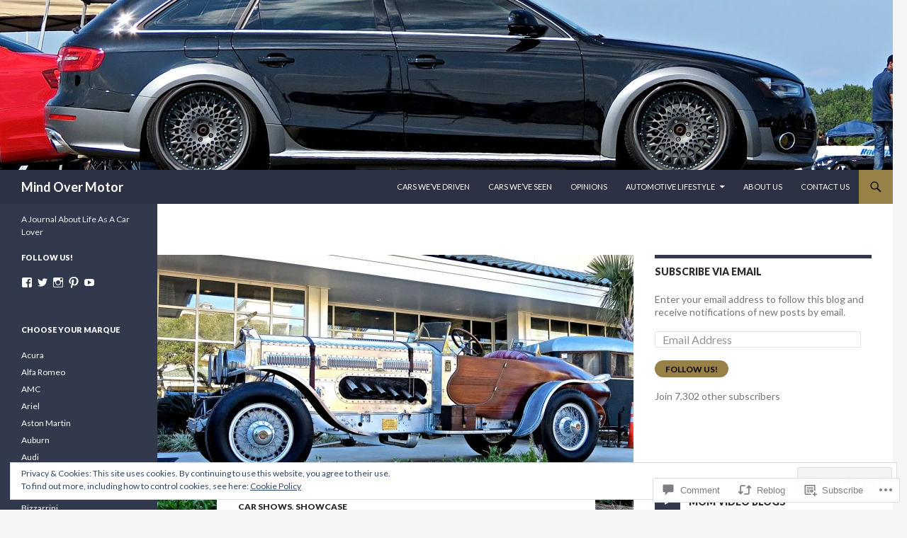

--- FILE ---
content_type: text/html; charset=UTF-8
request_url: https://mindovermotor.com/2016/01/25/the-thunderbolt-a-custom-rolls-royce-with-a-wwii-tank-engine/
body_size: 35158
content:
<!DOCTYPE html>
<!--[if IE 7]>
<html class="ie ie7" lang="en">
<![endif]-->
<!--[if IE 8]>
<html class="ie ie8" lang="en">
<![endif]-->
<!--[if !(IE 7) & !(IE 8)]><!-->
<html lang="en">
<!--<![endif]-->
<head>
	<meta charset="UTF-8">
	<meta name="viewport" content="width=device-width">
	<title>The Thunderbolt, a Custom Rolls Royce with a WWII Tank Engine | Mind Over Motor</title>
	<link rel="profile" href="https://gmpg.org/xfn/11">
	<link rel="pingback" href="https://mindovermotor.com/xmlrpc.php">
	<!--[if lt IE 9]>
	<script src="https://s0.wp.com/wp-content/themes/pub/twentyfourteen/js/html5.js?m=1394055187i&amp;ver=3.7.0"></script>
	<![endif]-->
	<meta name='robots' content='max-image-preview:large' />
<meta name="google-site-verification" content="gEhlJ1fde6demVIGitEFsSIfPN03VFVTUColMIptVMA" />

<!-- Async WordPress.com Remote Login -->
<script id="wpcom_remote_login_js">
var wpcom_remote_login_extra_auth = '';
function wpcom_remote_login_remove_dom_node_id( element_id ) {
	var dom_node = document.getElementById( element_id );
	if ( dom_node ) { dom_node.parentNode.removeChild( dom_node ); }
}
function wpcom_remote_login_remove_dom_node_classes( class_name ) {
	var dom_nodes = document.querySelectorAll( '.' + class_name );
	for ( var i = 0; i < dom_nodes.length; i++ ) {
		dom_nodes[ i ].parentNode.removeChild( dom_nodes[ i ] );
	}
}
function wpcom_remote_login_final_cleanup() {
	wpcom_remote_login_remove_dom_node_classes( "wpcom_remote_login_msg" );
	wpcom_remote_login_remove_dom_node_id( "wpcom_remote_login_key" );
	wpcom_remote_login_remove_dom_node_id( "wpcom_remote_login_validate" );
	wpcom_remote_login_remove_dom_node_id( "wpcom_remote_login_js" );
	wpcom_remote_login_remove_dom_node_id( "wpcom_request_access_iframe" );
	wpcom_remote_login_remove_dom_node_id( "wpcom_request_access_styles" );
}

// Watch for messages back from the remote login
window.addEventListener( "message", function( e ) {
	if ( e.origin === "https://r-login.wordpress.com" ) {
		var data = {};
		try {
			data = JSON.parse( e.data );
		} catch( e ) {
			wpcom_remote_login_final_cleanup();
			return;
		}

		if ( data.msg === 'LOGIN' ) {
			// Clean up the login check iframe
			wpcom_remote_login_remove_dom_node_id( "wpcom_remote_login_key" );

			var id_regex = new RegExp( /^[0-9]+$/ );
			var token_regex = new RegExp( /^.*|.*|.*$/ );
			if (
				token_regex.test( data.token )
				&& id_regex.test( data.wpcomid )
			) {
				// We have everything we need to ask for a login
				var script = document.createElement( "script" );
				script.setAttribute( "id", "wpcom_remote_login_validate" );
				script.src = '/remote-login.php?wpcom_remote_login=validate'
					+ '&wpcomid=' + data.wpcomid
					+ '&token=' + encodeURIComponent( data.token )
					+ '&host=' + window.location.protocol
					+ '//' + window.location.hostname
					+ '&postid=11245'
					+ '&is_singular=1';
				document.body.appendChild( script );
			}

			return;
		}

		// Safari ITP, not logged in, so redirect
		if ( data.msg === 'LOGIN-REDIRECT' ) {
			window.location = 'https://wordpress.com/log-in?redirect_to=' + window.location.href;
			return;
		}

		// Safari ITP, storage access failed, remove the request
		if ( data.msg === 'LOGIN-REMOVE' ) {
			var css_zap = 'html { -webkit-transition: margin-top 1s; transition: margin-top 1s; } /* 9001 */ html { margin-top: 0 !important; } * html body { margin-top: 0 !important; } @media screen and ( max-width: 782px ) { html { margin-top: 0 !important; } * html body { margin-top: 0 !important; } }';
			var style_zap = document.createElement( 'style' );
			style_zap.type = 'text/css';
			style_zap.appendChild( document.createTextNode( css_zap ) );
			document.body.appendChild( style_zap );

			var e = document.getElementById( 'wpcom_request_access_iframe' );
			e.parentNode.removeChild( e );

			document.cookie = 'wordpress_com_login_access=denied; path=/; max-age=31536000';

			return;
		}

		// Safari ITP
		if ( data.msg === 'REQUEST_ACCESS' ) {
			console.log( 'request access: safari' );

			// Check ITP iframe enable/disable knob
			if ( wpcom_remote_login_extra_auth !== 'safari_itp_iframe' ) {
				return;
			}

			// If we are in a "private window" there is no ITP.
			var private_window = false;
			try {
				var opendb = window.openDatabase( null, null, null, null );
			} catch( e ) {
				private_window = true;
			}

			if ( private_window ) {
				console.log( 'private window' );
				return;
			}

			var iframe = document.createElement( 'iframe' );
			iframe.id = 'wpcom_request_access_iframe';
			iframe.setAttribute( 'scrolling', 'no' );
			iframe.setAttribute( 'sandbox', 'allow-storage-access-by-user-activation allow-scripts allow-same-origin allow-top-navigation-by-user-activation' );
			iframe.src = 'https://r-login.wordpress.com/remote-login.php?wpcom_remote_login=request_access&origin=' + encodeURIComponent( data.origin ) + '&wpcomid=' + encodeURIComponent( data.wpcomid );

			var css = 'html { -webkit-transition: margin-top 1s; transition: margin-top 1s; } /* 9001 */ html { margin-top: 46px !important; } * html body { margin-top: 46px !important; } @media screen and ( max-width: 660px ) { html { margin-top: 71px !important; } * html body { margin-top: 71px !important; } #wpcom_request_access_iframe { display: block; height: 71px !important; } } #wpcom_request_access_iframe { border: 0px; height: 46px; position: fixed; top: 0; left: 0; width: 100%; min-width: 100%; z-index: 99999; background: #23282d; } ';

			var style = document.createElement( 'style' );
			style.type = 'text/css';
			style.id = 'wpcom_request_access_styles';
			style.appendChild( document.createTextNode( css ) );
			document.body.appendChild( style );

			document.body.appendChild( iframe );
		}

		if ( data.msg === 'DONE' ) {
			wpcom_remote_login_final_cleanup();
		}
	}
}, false );

// Inject the remote login iframe after the page has had a chance to load
// more critical resources
window.addEventListener( "DOMContentLoaded", function( e ) {
	var iframe = document.createElement( "iframe" );
	iframe.style.display = "none";
	iframe.setAttribute( "scrolling", "no" );
	iframe.setAttribute( "id", "wpcom_remote_login_key" );
	iframe.src = "https://r-login.wordpress.com/remote-login.php"
		+ "?wpcom_remote_login=key"
		+ "&origin=aHR0cHM6Ly9taW5kb3Zlcm1vdG9yLmNvbQ%3D%3D"
		+ "&wpcomid=21461431"
		+ "&time=" + Math.floor( Date.now() / 1000 );
	document.body.appendChild( iframe );
}, false );
</script>
<link rel='dns-prefetch' href='//s0.wp.com' />
<link rel='dns-prefetch' href='//widgets.wp.com' />
<link rel='dns-prefetch' href='//wordpress.com' />
<link rel='dns-prefetch' href='//fonts-api.wp.com' />
<link href='https://fonts.gstatic.com' crossorigin rel='preconnect' />
<link rel="alternate" type="application/rss+xml" title="Mind Over Motor &raquo; Feed" href="https://mindovermotor.com/feed/" />
<link rel="alternate" type="application/rss+xml" title="Mind Over Motor &raquo; Comments Feed" href="https://mindovermotor.com/comments/feed/" />
<link rel="alternate" type="application/rss+xml" title="Mind Over Motor &raquo; The Thunderbolt, a Custom Rolls Royce with a WWII Tank Engine Comments Feed" href="https://mindovermotor.com/2016/01/25/the-thunderbolt-a-custom-rolls-royce-with-a-wwii-tank-engine/feed/" />
	<script type="text/javascript">
		/* <![CDATA[ */
		function addLoadEvent(func) {
			var oldonload = window.onload;
			if (typeof window.onload != 'function') {
				window.onload = func;
			} else {
				window.onload = function () {
					oldonload();
					func();
				}
			}
		}
		/* ]]> */
	</script>
	<link crossorigin='anonymous' rel='stylesheet' id='all-css-0-1' href='/_static/??-eJx9zN0KwjAMhuEbsgZ/5vBAvJbShtE1bYNJKLt7NxEEEQ9fku+Bzi60qlgVijkmm1IV6ClOqAJo67XlhI58B8XC5BUFRBfCfRDZwW9gRmUf8rtBrEJp0WjdPnAzouMm+lX/REoZP+6rtvd7uR3G4XQcr5fzMD8BGYBNRA==&cssminify=yes' type='text/css' media='all' />
<style id='wp-emoji-styles-inline-css'>

	img.wp-smiley, img.emoji {
		display: inline !important;
		border: none !important;
		box-shadow: none !important;
		height: 1em !important;
		width: 1em !important;
		margin: 0 0.07em !important;
		vertical-align: -0.1em !important;
		background: none !important;
		padding: 0 !important;
	}
/*# sourceURL=wp-emoji-styles-inline-css */
</style>
<link crossorigin='anonymous' rel='stylesheet' id='all-css-2-1' href='/wp-content/plugins/gutenberg-core/v22.2.0/build/styles/block-library/style.css?m=1764855221i&cssminify=yes' type='text/css' media='all' />
<style id='wp-block-library-inline-css'>
.has-text-align-justify {
	text-align:justify;
}
.has-text-align-justify{text-align:justify;}

/*# sourceURL=wp-block-library-inline-css */
</style><style id='global-styles-inline-css'>
:root{--wp--preset--aspect-ratio--square: 1;--wp--preset--aspect-ratio--4-3: 4/3;--wp--preset--aspect-ratio--3-4: 3/4;--wp--preset--aspect-ratio--3-2: 3/2;--wp--preset--aspect-ratio--2-3: 2/3;--wp--preset--aspect-ratio--16-9: 16/9;--wp--preset--aspect-ratio--9-16: 9/16;--wp--preset--color--black: #000;--wp--preset--color--cyan-bluish-gray: #abb8c3;--wp--preset--color--white: #fff;--wp--preset--color--pale-pink: #f78da7;--wp--preset--color--vivid-red: #cf2e2e;--wp--preset--color--luminous-vivid-orange: #ff6900;--wp--preset--color--luminous-vivid-amber: #fcb900;--wp--preset--color--light-green-cyan: #7bdcb5;--wp--preset--color--vivid-green-cyan: #00d084;--wp--preset--color--pale-cyan-blue: #8ed1fc;--wp--preset--color--vivid-cyan-blue: #0693e3;--wp--preset--color--vivid-purple: #9b51e0;--wp--preset--color--green: #24890d;--wp--preset--color--dark-gray: #2b2b2b;--wp--preset--color--medium-gray: #767676;--wp--preset--color--light-gray: #f5f5f5;--wp--preset--gradient--vivid-cyan-blue-to-vivid-purple: linear-gradient(135deg,rgb(6,147,227) 0%,rgb(155,81,224) 100%);--wp--preset--gradient--light-green-cyan-to-vivid-green-cyan: linear-gradient(135deg,rgb(122,220,180) 0%,rgb(0,208,130) 100%);--wp--preset--gradient--luminous-vivid-amber-to-luminous-vivid-orange: linear-gradient(135deg,rgb(252,185,0) 0%,rgb(255,105,0) 100%);--wp--preset--gradient--luminous-vivid-orange-to-vivid-red: linear-gradient(135deg,rgb(255,105,0) 0%,rgb(207,46,46) 100%);--wp--preset--gradient--very-light-gray-to-cyan-bluish-gray: linear-gradient(135deg,rgb(238,238,238) 0%,rgb(169,184,195) 100%);--wp--preset--gradient--cool-to-warm-spectrum: linear-gradient(135deg,rgb(74,234,220) 0%,rgb(151,120,209) 20%,rgb(207,42,186) 40%,rgb(238,44,130) 60%,rgb(251,105,98) 80%,rgb(254,248,76) 100%);--wp--preset--gradient--blush-light-purple: linear-gradient(135deg,rgb(255,206,236) 0%,rgb(152,150,240) 100%);--wp--preset--gradient--blush-bordeaux: linear-gradient(135deg,rgb(254,205,165) 0%,rgb(254,45,45) 50%,rgb(107,0,62) 100%);--wp--preset--gradient--luminous-dusk: linear-gradient(135deg,rgb(255,203,112) 0%,rgb(199,81,192) 50%,rgb(65,88,208) 100%);--wp--preset--gradient--pale-ocean: linear-gradient(135deg,rgb(255,245,203) 0%,rgb(182,227,212) 50%,rgb(51,167,181) 100%);--wp--preset--gradient--electric-grass: linear-gradient(135deg,rgb(202,248,128) 0%,rgb(113,206,126) 100%);--wp--preset--gradient--midnight: linear-gradient(135deg,rgb(2,3,129) 0%,rgb(40,116,252) 100%);--wp--preset--font-size--small: 13px;--wp--preset--font-size--medium: 20px;--wp--preset--font-size--large: 36px;--wp--preset--font-size--x-large: 42px;--wp--preset--font-family--albert-sans: 'Albert Sans', sans-serif;--wp--preset--font-family--alegreya: Alegreya, serif;--wp--preset--font-family--arvo: Arvo, serif;--wp--preset--font-family--bodoni-moda: 'Bodoni Moda', serif;--wp--preset--font-family--bricolage-grotesque: 'Bricolage Grotesque', sans-serif;--wp--preset--font-family--cabin: Cabin, sans-serif;--wp--preset--font-family--chivo: Chivo, sans-serif;--wp--preset--font-family--commissioner: Commissioner, sans-serif;--wp--preset--font-family--cormorant: Cormorant, serif;--wp--preset--font-family--courier-prime: 'Courier Prime', monospace;--wp--preset--font-family--crimson-pro: 'Crimson Pro', serif;--wp--preset--font-family--dm-mono: 'DM Mono', monospace;--wp--preset--font-family--dm-sans: 'DM Sans', sans-serif;--wp--preset--font-family--dm-serif-display: 'DM Serif Display', serif;--wp--preset--font-family--domine: Domine, serif;--wp--preset--font-family--eb-garamond: 'EB Garamond', serif;--wp--preset--font-family--epilogue: Epilogue, sans-serif;--wp--preset--font-family--fahkwang: Fahkwang, sans-serif;--wp--preset--font-family--figtree: Figtree, sans-serif;--wp--preset--font-family--fira-sans: 'Fira Sans', sans-serif;--wp--preset--font-family--fjalla-one: 'Fjalla One', sans-serif;--wp--preset--font-family--fraunces: Fraunces, serif;--wp--preset--font-family--gabarito: Gabarito, system-ui;--wp--preset--font-family--ibm-plex-mono: 'IBM Plex Mono', monospace;--wp--preset--font-family--ibm-plex-sans: 'IBM Plex Sans', sans-serif;--wp--preset--font-family--ibarra-real-nova: 'Ibarra Real Nova', serif;--wp--preset--font-family--instrument-serif: 'Instrument Serif', serif;--wp--preset--font-family--inter: Inter, sans-serif;--wp--preset--font-family--josefin-sans: 'Josefin Sans', sans-serif;--wp--preset--font-family--jost: Jost, sans-serif;--wp--preset--font-family--libre-baskerville: 'Libre Baskerville', serif;--wp--preset--font-family--libre-franklin: 'Libre Franklin', sans-serif;--wp--preset--font-family--literata: Literata, serif;--wp--preset--font-family--lora: Lora, serif;--wp--preset--font-family--merriweather: Merriweather, serif;--wp--preset--font-family--montserrat: Montserrat, sans-serif;--wp--preset--font-family--newsreader: Newsreader, serif;--wp--preset--font-family--noto-sans-mono: 'Noto Sans Mono', sans-serif;--wp--preset--font-family--nunito: Nunito, sans-serif;--wp--preset--font-family--open-sans: 'Open Sans', sans-serif;--wp--preset--font-family--overpass: Overpass, sans-serif;--wp--preset--font-family--pt-serif: 'PT Serif', serif;--wp--preset--font-family--petrona: Petrona, serif;--wp--preset--font-family--piazzolla: Piazzolla, serif;--wp--preset--font-family--playfair-display: 'Playfair Display', serif;--wp--preset--font-family--plus-jakarta-sans: 'Plus Jakarta Sans', sans-serif;--wp--preset--font-family--poppins: Poppins, sans-serif;--wp--preset--font-family--raleway: Raleway, sans-serif;--wp--preset--font-family--roboto: Roboto, sans-serif;--wp--preset--font-family--roboto-slab: 'Roboto Slab', serif;--wp--preset--font-family--rubik: Rubik, sans-serif;--wp--preset--font-family--rufina: Rufina, serif;--wp--preset--font-family--sora: Sora, sans-serif;--wp--preset--font-family--source-sans-3: 'Source Sans 3', sans-serif;--wp--preset--font-family--source-serif-4: 'Source Serif 4', serif;--wp--preset--font-family--space-mono: 'Space Mono', monospace;--wp--preset--font-family--syne: Syne, sans-serif;--wp--preset--font-family--texturina: Texturina, serif;--wp--preset--font-family--urbanist: Urbanist, sans-serif;--wp--preset--font-family--work-sans: 'Work Sans', sans-serif;--wp--preset--spacing--20: 0.44rem;--wp--preset--spacing--30: 0.67rem;--wp--preset--spacing--40: 1rem;--wp--preset--spacing--50: 1.5rem;--wp--preset--spacing--60: 2.25rem;--wp--preset--spacing--70: 3.38rem;--wp--preset--spacing--80: 5.06rem;--wp--preset--shadow--natural: 6px 6px 9px rgba(0, 0, 0, 0.2);--wp--preset--shadow--deep: 12px 12px 50px rgba(0, 0, 0, 0.4);--wp--preset--shadow--sharp: 6px 6px 0px rgba(0, 0, 0, 0.2);--wp--preset--shadow--outlined: 6px 6px 0px -3px rgb(255, 255, 255), 6px 6px rgb(0, 0, 0);--wp--preset--shadow--crisp: 6px 6px 0px rgb(0, 0, 0);}:where(.is-layout-flex){gap: 0.5em;}:where(.is-layout-grid){gap: 0.5em;}body .is-layout-flex{display: flex;}.is-layout-flex{flex-wrap: wrap;align-items: center;}.is-layout-flex > :is(*, div){margin: 0;}body .is-layout-grid{display: grid;}.is-layout-grid > :is(*, div){margin: 0;}:where(.wp-block-columns.is-layout-flex){gap: 2em;}:where(.wp-block-columns.is-layout-grid){gap: 2em;}:where(.wp-block-post-template.is-layout-flex){gap: 1.25em;}:where(.wp-block-post-template.is-layout-grid){gap: 1.25em;}.has-black-color{color: var(--wp--preset--color--black) !important;}.has-cyan-bluish-gray-color{color: var(--wp--preset--color--cyan-bluish-gray) !important;}.has-white-color{color: var(--wp--preset--color--white) !important;}.has-pale-pink-color{color: var(--wp--preset--color--pale-pink) !important;}.has-vivid-red-color{color: var(--wp--preset--color--vivid-red) !important;}.has-luminous-vivid-orange-color{color: var(--wp--preset--color--luminous-vivid-orange) !important;}.has-luminous-vivid-amber-color{color: var(--wp--preset--color--luminous-vivid-amber) !important;}.has-light-green-cyan-color{color: var(--wp--preset--color--light-green-cyan) !important;}.has-vivid-green-cyan-color{color: var(--wp--preset--color--vivid-green-cyan) !important;}.has-pale-cyan-blue-color{color: var(--wp--preset--color--pale-cyan-blue) !important;}.has-vivid-cyan-blue-color{color: var(--wp--preset--color--vivid-cyan-blue) !important;}.has-vivid-purple-color{color: var(--wp--preset--color--vivid-purple) !important;}.has-black-background-color{background-color: var(--wp--preset--color--black) !important;}.has-cyan-bluish-gray-background-color{background-color: var(--wp--preset--color--cyan-bluish-gray) !important;}.has-white-background-color{background-color: var(--wp--preset--color--white) !important;}.has-pale-pink-background-color{background-color: var(--wp--preset--color--pale-pink) !important;}.has-vivid-red-background-color{background-color: var(--wp--preset--color--vivid-red) !important;}.has-luminous-vivid-orange-background-color{background-color: var(--wp--preset--color--luminous-vivid-orange) !important;}.has-luminous-vivid-amber-background-color{background-color: var(--wp--preset--color--luminous-vivid-amber) !important;}.has-light-green-cyan-background-color{background-color: var(--wp--preset--color--light-green-cyan) !important;}.has-vivid-green-cyan-background-color{background-color: var(--wp--preset--color--vivid-green-cyan) !important;}.has-pale-cyan-blue-background-color{background-color: var(--wp--preset--color--pale-cyan-blue) !important;}.has-vivid-cyan-blue-background-color{background-color: var(--wp--preset--color--vivid-cyan-blue) !important;}.has-vivid-purple-background-color{background-color: var(--wp--preset--color--vivid-purple) !important;}.has-black-border-color{border-color: var(--wp--preset--color--black) !important;}.has-cyan-bluish-gray-border-color{border-color: var(--wp--preset--color--cyan-bluish-gray) !important;}.has-white-border-color{border-color: var(--wp--preset--color--white) !important;}.has-pale-pink-border-color{border-color: var(--wp--preset--color--pale-pink) !important;}.has-vivid-red-border-color{border-color: var(--wp--preset--color--vivid-red) !important;}.has-luminous-vivid-orange-border-color{border-color: var(--wp--preset--color--luminous-vivid-orange) !important;}.has-luminous-vivid-amber-border-color{border-color: var(--wp--preset--color--luminous-vivid-amber) !important;}.has-light-green-cyan-border-color{border-color: var(--wp--preset--color--light-green-cyan) !important;}.has-vivid-green-cyan-border-color{border-color: var(--wp--preset--color--vivid-green-cyan) !important;}.has-pale-cyan-blue-border-color{border-color: var(--wp--preset--color--pale-cyan-blue) !important;}.has-vivid-cyan-blue-border-color{border-color: var(--wp--preset--color--vivid-cyan-blue) !important;}.has-vivid-purple-border-color{border-color: var(--wp--preset--color--vivid-purple) !important;}.has-vivid-cyan-blue-to-vivid-purple-gradient-background{background: var(--wp--preset--gradient--vivid-cyan-blue-to-vivid-purple) !important;}.has-light-green-cyan-to-vivid-green-cyan-gradient-background{background: var(--wp--preset--gradient--light-green-cyan-to-vivid-green-cyan) !important;}.has-luminous-vivid-amber-to-luminous-vivid-orange-gradient-background{background: var(--wp--preset--gradient--luminous-vivid-amber-to-luminous-vivid-orange) !important;}.has-luminous-vivid-orange-to-vivid-red-gradient-background{background: var(--wp--preset--gradient--luminous-vivid-orange-to-vivid-red) !important;}.has-very-light-gray-to-cyan-bluish-gray-gradient-background{background: var(--wp--preset--gradient--very-light-gray-to-cyan-bluish-gray) !important;}.has-cool-to-warm-spectrum-gradient-background{background: var(--wp--preset--gradient--cool-to-warm-spectrum) !important;}.has-blush-light-purple-gradient-background{background: var(--wp--preset--gradient--blush-light-purple) !important;}.has-blush-bordeaux-gradient-background{background: var(--wp--preset--gradient--blush-bordeaux) !important;}.has-luminous-dusk-gradient-background{background: var(--wp--preset--gradient--luminous-dusk) !important;}.has-pale-ocean-gradient-background{background: var(--wp--preset--gradient--pale-ocean) !important;}.has-electric-grass-gradient-background{background: var(--wp--preset--gradient--electric-grass) !important;}.has-midnight-gradient-background{background: var(--wp--preset--gradient--midnight) !important;}.has-small-font-size{font-size: var(--wp--preset--font-size--small) !important;}.has-medium-font-size{font-size: var(--wp--preset--font-size--medium) !important;}.has-large-font-size{font-size: var(--wp--preset--font-size--large) !important;}.has-x-large-font-size{font-size: var(--wp--preset--font-size--x-large) !important;}.has-albert-sans-font-family{font-family: var(--wp--preset--font-family--albert-sans) !important;}.has-alegreya-font-family{font-family: var(--wp--preset--font-family--alegreya) !important;}.has-arvo-font-family{font-family: var(--wp--preset--font-family--arvo) !important;}.has-bodoni-moda-font-family{font-family: var(--wp--preset--font-family--bodoni-moda) !important;}.has-bricolage-grotesque-font-family{font-family: var(--wp--preset--font-family--bricolage-grotesque) !important;}.has-cabin-font-family{font-family: var(--wp--preset--font-family--cabin) !important;}.has-chivo-font-family{font-family: var(--wp--preset--font-family--chivo) !important;}.has-commissioner-font-family{font-family: var(--wp--preset--font-family--commissioner) !important;}.has-cormorant-font-family{font-family: var(--wp--preset--font-family--cormorant) !important;}.has-courier-prime-font-family{font-family: var(--wp--preset--font-family--courier-prime) !important;}.has-crimson-pro-font-family{font-family: var(--wp--preset--font-family--crimson-pro) !important;}.has-dm-mono-font-family{font-family: var(--wp--preset--font-family--dm-mono) !important;}.has-dm-sans-font-family{font-family: var(--wp--preset--font-family--dm-sans) !important;}.has-dm-serif-display-font-family{font-family: var(--wp--preset--font-family--dm-serif-display) !important;}.has-domine-font-family{font-family: var(--wp--preset--font-family--domine) !important;}.has-eb-garamond-font-family{font-family: var(--wp--preset--font-family--eb-garamond) !important;}.has-epilogue-font-family{font-family: var(--wp--preset--font-family--epilogue) !important;}.has-fahkwang-font-family{font-family: var(--wp--preset--font-family--fahkwang) !important;}.has-figtree-font-family{font-family: var(--wp--preset--font-family--figtree) !important;}.has-fira-sans-font-family{font-family: var(--wp--preset--font-family--fira-sans) !important;}.has-fjalla-one-font-family{font-family: var(--wp--preset--font-family--fjalla-one) !important;}.has-fraunces-font-family{font-family: var(--wp--preset--font-family--fraunces) !important;}.has-gabarito-font-family{font-family: var(--wp--preset--font-family--gabarito) !important;}.has-ibm-plex-mono-font-family{font-family: var(--wp--preset--font-family--ibm-plex-mono) !important;}.has-ibm-plex-sans-font-family{font-family: var(--wp--preset--font-family--ibm-plex-sans) !important;}.has-ibarra-real-nova-font-family{font-family: var(--wp--preset--font-family--ibarra-real-nova) !important;}.has-instrument-serif-font-family{font-family: var(--wp--preset--font-family--instrument-serif) !important;}.has-inter-font-family{font-family: var(--wp--preset--font-family--inter) !important;}.has-josefin-sans-font-family{font-family: var(--wp--preset--font-family--josefin-sans) !important;}.has-jost-font-family{font-family: var(--wp--preset--font-family--jost) !important;}.has-libre-baskerville-font-family{font-family: var(--wp--preset--font-family--libre-baskerville) !important;}.has-libre-franklin-font-family{font-family: var(--wp--preset--font-family--libre-franklin) !important;}.has-literata-font-family{font-family: var(--wp--preset--font-family--literata) !important;}.has-lora-font-family{font-family: var(--wp--preset--font-family--lora) !important;}.has-merriweather-font-family{font-family: var(--wp--preset--font-family--merriweather) !important;}.has-montserrat-font-family{font-family: var(--wp--preset--font-family--montserrat) !important;}.has-newsreader-font-family{font-family: var(--wp--preset--font-family--newsreader) !important;}.has-noto-sans-mono-font-family{font-family: var(--wp--preset--font-family--noto-sans-mono) !important;}.has-nunito-font-family{font-family: var(--wp--preset--font-family--nunito) !important;}.has-open-sans-font-family{font-family: var(--wp--preset--font-family--open-sans) !important;}.has-overpass-font-family{font-family: var(--wp--preset--font-family--overpass) !important;}.has-pt-serif-font-family{font-family: var(--wp--preset--font-family--pt-serif) !important;}.has-petrona-font-family{font-family: var(--wp--preset--font-family--petrona) !important;}.has-piazzolla-font-family{font-family: var(--wp--preset--font-family--piazzolla) !important;}.has-playfair-display-font-family{font-family: var(--wp--preset--font-family--playfair-display) !important;}.has-plus-jakarta-sans-font-family{font-family: var(--wp--preset--font-family--plus-jakarta-sans) !important;}.has-poppins-font-family{font-family: var(--wp--preset--font-family--poppins) !important;}.has-raleway-font-family{font-family: var(--wp--preset--font-family--raleway) !important;}.has-roboto-font-family{font-family: var(--wp--preset--font-family--roboto) !important;}.has-roboto-slab-font-family{font-family: var(--wp--preset--font-family--roboto-slab) !important;}.has-rubik-font-family{font-family: var(--wp--preset--font-family--rubik) !important;}.has-rufina-font-family{font-family: var(--wp--preset--font-family--rufina) !important;}.has-sora-font-family{font-family: var(--wp--preset--font-family--sora) !important;}.has-source-sans-3-font-family{font-family: var(--wp--preset--font-family--source-sans-3) !important;}.has-source-serif-4-font-family{font-family: var(--wp--preset--font-family--source-serif-4) !important;}.has-space-mono-font-family{font-family: var(--wp--preset--font-family--space-mono) !important;}.has-syne-font-family{font-family: var(--wp--preset--font-family--syne) !important;}.has-texturina-font-family{font-family: var(--wp--preset--font-family--texturina) !important;}.has-urbanist-font-family{font-family: var(--wp--preset--font-family--urbanist) !important;}.has-work-sans-font-family{font-family: var(--wp--preset--font-family--work-sans) !important;}
/*# sourceURL=global-styles-inline-css */
</style>

<style id='classic-theme-styles-inline-css'>
/*! This file is auto-generated */
.wp-block-button__link{color:#fff;background-color:#32373c;border-radius:9999px;box-shadow:none;text-decoration:none;padding:calc(.667em + 2px) calc(1.333em + 2px);font-size:1.125em}.wp-block-file__button{background:#32373c;color:#fff;text-decoration:none}
/*# sourceURL=/wp-includes/css/classic-themes.min.css */
</style>
<link crossorigin='anonymous' rel='stylesheet' id='all-css-4-1' href='/_static/??-eJx9jksOwjAMRC9EcCsEFQvEUVA+FqTUSRQ77fVxVbEBxMaSZ+bZA0sxPifBJEDNlKndY2LwuaLqVKyAJghDtDghaWzvmXfwG1uKMsa5UpHZ6KTYyMhDQf7HjSjF+qdRaTuxGcAtvb3bjCnkCrZJJisS/RcFXD24FqcAM1ann1VcK/Pnvna50qUfTl3XH8+HYXwBNR1jhQ==&cssminify=yes' type='text/css' media='all' />
<link rel='stylesheet' id='verbum-gutenberg-css-css' href='https://widgets.wp.com/verbum-block-editor/block-editor.css?ver=1738686361' media='all' />
<link crossorigin='anonymous' rel='stylesheet' id='all-css-6-1' href='/_static/??/wp-content/mu-plugins/comment-likes/css/comment-likes.css,/i/noticons/noticons.css?m=1436783281j&cssminify=yes' type='text/css' media='all' />
<link rel='stylesheet' id='twentyfourteen-lato-css' href='https://fonts-api.wp.com/css?family=Lato%3A300%2C400%2C700%2C900%2C300italic%2C400italic%2C700italic&#038;subset=latin%2Clatin-ext&#038;display=fallback' media='all' />
<link crossorigin='anonymous' rel='stylesheet' id='all-css-8-1' href='/_static/??-eJyVjc0OwjAMg1+IYfEzJg6IR0EsCqNbm1ZLomlvT4U4cODCzbY+21hKQ1mMxZC8KdGHIIqRrdxp+nioC25BCAMLz6EW9LfckuoGX5v25MSK4j1sqcH6yD4bc920NfIffCXRx0zT++SaLruuPey78+nYji+gKkqp&cssminify=yes' type='text/css' media='all' />
<link crossorigin='anonymous' rel='stylesheet' id='all-css-10-1' href='/_static/??-eJyFjksOwjAMRC9E6lIEYoM4S5q6IZXzUeKoyu0xSIh2Azs/j95oYE3KxMAYGPiBHgukOgKv8mhzrJkRA5hSoHAjVGsy0XfCBxDTBUN1Emcp4HFyGkkqpGoLiXTDrAitNq3zLvzXJdvyTvqs9VUlqtaFAhlHilZO+176xV+SxagoGs0uhh2ombTLL/Xub8dLf7kOp+HcL08UiXAy&cssminify=yes' type='text/css' media='all' />
<link crossorigin='anonymous' rel='stylesheet' id='print-css-11-1' href='/wp-content/mu-plugins/global-print/global-print.css?m=1465851035i&cssminify=yes' type='text/css' media='print' />
<style id='jetpack-global-styles-frontend-style-inline-css'>
:root { --font-headings: unset; --font-base: unset; --font-headings-default: -apple-system,BlinkMacSystemFont,"Segoe UI",Roboto,Oxygen-Sans,Ubuntu,Cantarell,"Helvetica Neue",sans-serif; --font-base-default: -apple-system,BlinkMacSystemFont,"Segoe UI",Roboto,Oxygen-Sans,Ubuntu,Cantarell,"Helvetica Neue",sans-serif;}
/*# sourceURL=jetpack-global-styles-frontend-style-inline-css */
</style>
<link crossorigin='anonymous' rel='stylesheet' id='all-css-14-1' href='/_static/??-eJyNjcsKAjEMRX/IGtQZBxfip0hMS9sxTYppGfx7H7gRN+7ugcs5sFRHKi1Ig9Jd5R6zGMyhVaTrh8G6QFHfORhYwlvw6P39PbPENZmt4G/ROQuBKWVkxxrVvuBH1lIoz2waILJekF+HUzlupnG3nQ77YZwfuRJIaQ==&cssminify=yes' type='text/css' media='all' />
<script id="jetpack_related-posts-js-extra">
var related_posts_js_options = {"post_heading":"h4"};
//# sourceURL=jetpack_related-posts-js-extra
</script>
<script id="wpcom-actionbar-placeholder-js-extra">
var actionbardata = {"siteID":"21461431","postID":"11245","siteURL":"https://mindovermotor.com","xhrURL":"https://mindovermotor.com/wp-admin/admin-ajax.php","nonce":"6c2a5f2173","isLoggedIn":"","statusMessage":"","subsEmailDefault":"instantly","proxyScriptUrl":"https://s0.wp.com/wp-content/js/wpcom-proxy-request.js?m=1513050504i&amp;ver=20211021","shortlink":"https://wp.me/p1s367-2Vn","i18n":{"followedText":"New posts from this site will now appear in your \u003Ca href=\"https://wordpress.com/reader\"\u003EReader\u003C/a\u003E","foldBar":"Collapse this bar","unfoldBar":"Expand this bar","shortLinkCopied":"Shortlink copied to clipboard."}};
//# sourceURL=wpcom-actionbar-placeholder-js-extra
</script>
<script id="jetpack-mu-wpcom-settings-js-before">
var JETPACK_MU_WPCOM_SETTINGS = {"assetsUrl":"https://s0.wp.com/wp-content/mu-plugins/jetpack-mu-wpcom-plugin/sun/jetpack_vendor/automattic/jetpack-mu-wpcom/src/build/"};
//# sourceURL=jetpack-mu-wpcom-settings-js-before
</script>
<script crossorigin='anonymous' type='text/javascript'  src='/_static/??-eJx1j1EKwjAQRC/kdq1Q2h/xKFKTEBKTTcwm1t7eFKtU0K9hmOENg1MEESgryugLRFe0IUarchzFdfXIhfBsSOClGCcxKTdmJSEGzvztGm+osbzDDdfWjssQU3jM76zCXJGKl9DeikrzKlvA3xJ4o1Md/bV2cUF/fkwhyVEyCDcyv0DCR7wfFgEKBFrGVBEnf2z7rtu3bT8M9gk9l2bI'></script>
<script id="rlt-proxy-js-after">
	rltInitialize( {"token":null,"iframeOrigins":["https:\/\/widgets.wp.com"]} );
//# sourceURL=rlt-proxy-js-after
</script>
<link rel="EditURI" type="application/rsd+xml" title="RSD" href="https://mindovermotor.wordpress.com/xmlrpc.php?rsd" />
<meta name="generator" content="WordPress.com" />
<link rel="canonical" href="https://mindovermotor.com/2016/01/25/the-thunderbolt-a-custom-rolls-royce-with-a-wwii-tank-engine/" />
<link rel='shortlink' href='https://wp.me/p1s367-2Vn' />
<link rel="alternate" type="application/json+oembed" href="https://public-api.wordpress.com/oembed/?format=json&amp;url=https%3A%2F%2Fmindovermotor.com%2F2016%2F01%2F25%2Fthe-thunderbolt-a-custom-rolls-royce-with-a-wwii-tank-engine%2F&amp;for=wpcom-auto-discovery" /><link rel="alternate" type="application/xml+oembed" href="https://public-api.wordpress.com/oembed/?format=xml&amp;url=https%3A%2F%2Fmindovermotor.com%2F2016%2F01%2F25%2Fthe-thunderbolt-a-custom-rolls-royce-with-a-wwii-tank-engine%2F&amp;for=wpcom-auto-discovery" />
<!-- Jetpack Open Graph Tags -->
<meta property="og:type" content="article" />
<meta property="og:title" content="The Thunderbolt, a Custom Rolls Royce with a WWII Tank Engine" />
<meta property="og:url" content="https://mindovermotor.com/2016/01/25/the-thunderbolt-a-custom-rolls-royce-with-a-wwii-tank-engine/" />
<meta property="og:description" content="Some things just need to be built. Even without a practical purpose, some things must exist because they will make the world a better place. Inspiration is a powerful force in our world, and things…" />
<meta property="article:published_time" content="2016-01-25T10:00:09+00:00" />
<meta property="article:modified_time" content="2016-01-24T23:15:39+00:00" />
<meta property="og:site_name" content="Mind Over Motor" />
<meta property="og:image" content="https://i0.wp.com/mindovermotor.com/wp-content/uploads/2016/01/rolls-royce-thunderbolt-v12-custom-amelia-island-4.jpg?fit=1200%2C900&#038;ssl=1" />
<meta property="og:image:width" content="1200" />
<meta property="og:image:height" content="900" />
<meta property="og:image:alt" content="" />
<meta property="og:locale" content="en_US" />
<meta property="article:publisher" content="https://www.facebook.com/WordPresscom" />
<meta name="twitter:creator" content="@Mind_Over_Motor" />
<meta name="twitter:site" content="@Mind_Over_Motor" />
<meta name="twitter:text:title" content="The Thunderbolt, a Custom Rolls Royce with a WWII Tank Engine" />
<meta name="twitter:image" content="https://i0.wp.com/mindovermotor.com/wp-content/uploads/2016/01/rolls-royce-thunderbolt-v12-custom-amelia-island-4.jpg?fit=1200%2C900&#038;ssl=1&#038;w=640" />
<meta name="twitter:card" content="summary_large_image" />

<!-- End Jetpack Open Graph Tags -->
<link rel="shortcut icon" type="image/x-icon" href="https://secure.gravatar.com/blavatar/6d8ff69a90a578dc8adae94b96dcd95f678324825a8f44650256050f098269ab?s=32" sizes="16x16" />
<link rel="icon" type="image/x-icon" href="https://secure.gravatar.com/blavatar/6d8ff69a90a578dc8adae94b96dcd95f678324825a8f44650256050f098269ab?s=32" sizes="16x16" />
<link rel="apple-touch-icon" href="https://secure.gravatar.com/blavatar/6d8ff69a90a578dc8adae94b96dcd95f678324825a8f44650256050f098269ab?s=114" />
<link rel='openid.server' href='https://mindovermotor.com/?openidserver=1' />
<link rel='openid.delegate' href='https://mindovermotor.com/' />
<link rel="search" type="application/opensearchdescription+xml" href="https://mindovermotor.com/osd.xml" title="Mind Over Motor" />
<link rel="search" type="application/opensearchdescription+xml" href="https://s1.wp.com/opensearch.xml" title="WordPress.com" />
<meta name="theme-color" content="#f5f5f5" />
		<style type="text/css">
			.recentcomments a {
				display: inline !important;
				padding: 0 !important;
				margin: 0 !important;
			}

			table.recentcommentsavatartop img.avatar, table.recentcommentsavatarend img.avatar {
				border: 0px;
				margin: 0;
			}

			table.recentcommentsavatartop a, table.recentcommentsavatarend a {
				border: 0px !important;
				background-color: transparent !important;
			}

			td.recentcommentsavatarend, td.recentcommentsavatartop {
				padding: 0px 0px 1px 0px;
				margin: 0px;
			}

			td.recentcommentstextend {
				border: none !important;
				padding: 0px 0px 2px 10px;
			}

			.rtl td.recentcommentstextend {
				padding: 0px 10px 2px 0px;
			}

			td.recentcommentstexttop {
				border: none;
				padding: 0px 0px 0px 10px;
			}

			.rtl td.recentcommentstexttop {
				padding: 0px 10px 0px 0px;
			}
		</style>
		<meta name="description" content="Some things just need to be built. Even without a practical purpose, some things must exist because they will make the world a better place. Inspiration is a powerful force in our world, and things that are born out of passion serve to inspire further passion in others. If that isn&#039;t a worthy cause, then I&hellip;" />
		<style type="text/css" id="twentyfourteen-header-css">
				.site-title a {
			color: #ffffff;
		}
		</style>
				<script type="text/javascript">

			window.doNotSellCallback = function() {

				var linkElements = [
					'a[href="https://wordpress.com/?ref=footer_blog"]',
					'a[href="https://wordpress.com/?ref=footer_website"]',
					'a[href="https://wordpress.com/?ref=vertical_footer"]',
					'a[href^="https://wordpress.com/?ref=footer_segment_"]',
				].join(',');

				var dnsLink = document.createElement( 'a' );
				dnsLink.href = 'https://wordpress.com/advertising-program-optout/';
				dnsLink.classList.add( 'do-not-sell-link' );
				dnsLink.rel = 'nofollow';
				dnsLink.style.marginLeft = '0.5em';
				dnsLink.textContent = 'Do Not Sell or Share My Personal Information';

				var creditLinks = document.querySelectorAll( linkElements );

				if ( 0 === creditLinks.length ) {
					return false;
				}

				Array.prototype.forEach.call( creditLinks, function( el ) {
					el.insertAdjacentElement( 'afterend', dnsLink );
				});

				return true;
			};

		</script>
		<style type="text/css" id="custom-colors-css">	.site-description {
		margin-top: 13px;
	}

	.search-box .search-field {
		border-style: solid;
		border-width: 1px;
	}

	.primary-sidebar .widget input,
	.primary-sidebar .widget textarea,
	.footer-sidebar .widget input,
	.footer-sidebar .widget textarea {
		background-color: #fff;
		color: #2b2b2b;
	}

	@media screen and (max-width: 782px) {
		.primary-navigation ul ul,
		.primary-navigation ul ul a:hover,
		.primary-navigation ul ul li.focus > a,
		.primary-navigation li:hover > a,
		.primary-navigation li.focus > a,
		.secondary-navigation ul ul,
		.secondary-navigation ul ul a:hover,
		.secondary-navigation ul ul li.focus > a,
		.secondary-navigation li:hover > a,
		.secondary-navigation li.focus > a {
			background-color: transparent !important;
		}
	}

	.featured-content,
	.featured-content .entry-header,
	.slider-direction-nav a {
		background-color: #efefef;
	}

	.grid .featured-content .entry-header {
		border-color: #efefef;
	}

	.featured-content .hentry,
	.featured-content a,
	.featured-content .entry-meta,
	.slider-direction-nav a:before {
		color: #2b2b2b;
	}

	.slider-control-paging a:before {
		background-color: #ccc;
	}

	.slider-control-paging a:hover:before {
		background-color: #777;
	}

	.slider-control-paging .slider-active:before,
	.slider-control-paging .slider-active:hover:before {
		background-color: #222;
	}
body { background-color: #f5f5f5;}
.page-links a,
			#secondary,
			.content-sidebar .widget_twentyfourteen_ephemera .widget-title:before,
			.site-footer,
			.site:before,
			.primary-sidebar.widget-area .milestone-countdown,
			.footer-sidebar.widget-area .milestone-countdown { background-color: #32394c;}
.site-header { background-color: #2C3243;}
.page-links a,
			.paging-navigation { border-color: #32394c;}
#secondary,
			.content-sidebar .widget .widget-title { border-top-color: #32394c;}
.widget mark,
			.widget ins { color: #32394c;}
.site-navigation li,
			.primary-navigation .nav-menu,
			.secondary-navigation,
			#secondary,
			#supplementary + .site-info,
			.secondary-navigation  li,
			.primary-sidebar .widget pre,
			.primary-sidebar .widget fieldset,
			.primary-sidebar .widget table,
			.primary-sidebar .widget th,
			.primary-sidebar .widget td,
			.primary-sidebar .widget hr,
			.primary-sidebar .widget input,
			.primary-sidebar .widget textarea,
			.primary-sidebar .widget_twentyfourteen_ephemera > ol > li,
			.primary-sidebar .widget_archive li,
			.primary-sidebar .widget_categories li,
			.primary-sidebar .widget_links li,
			.primary-sidebar .widget_meta li,
			.primary-sidebar .widget_nav_menu li,
			.primary-sidebar .widget_pages li,
			.primary-sidebar .widget_recent_comments li,
			.primary-sidebar .widget_recent_entries li,
			.primary-sidebar .widget_jp_blogs_i_follow li,
			.primary-sidebar .widget_delicious li,
			.primary-sidebar .widgets-list-layout li,
			.primary-sidebar .widget_top-clicks li,
			.primary-sidebar .widget_top-posts li,
			.primary-sidebar .top_rated li,
			.primary-sidebar .widget_upcoming_events_widget .upcoming-events li,
			.primary-sidebar.widget-area .milestone-header,
			.primary-sidebar.widget-area .milestone-countdown,
			.footer-sidebar .widget pre,
			.footer-sidebar .widget fieldset,
			.footer-sidebar .widget table,
			.footer-sidebar .widget th,
			.footer-sidebar .widget td,
			.footer-sidebar .widget hr,
			.footer-sidebar .widget input,
			.footer-sidebar .widget textarea,
			.footer-sidebar .widget_twentyfourteen_ephemera > ol > li,
			.footer-sidebar .widget_archive li,
			.footer-sidebar .widget_categories li,
			.footer-sidebar .widget_links li,
			.footer-sidebar .widget_meta li,
			.footer-sidebar .widget_nav_menu li,
			.footer-sidebar .widget_pages li,
			.footer-sidebar .widget_recent_comments li,
			.footer-sidebar .widget_recent_entries li,
			.footer-sidebar .widget_jp_blogs_i_follow li,
			.footer-sidebar .widget_delicious li,
			.footer-sidebar .widgets-list-layout li,
			.footer-sidebar .widget_top-clicks li,
			.footer-sidebar .widget_top-posts li,
			.footer-sidebar .top_rated li,
			.footer-sidebar .widget_upcoming_events_widget .upcoming-events li,
			.footer-sidebar .widget-area .milestone-header,
			.footer-sidebar.widget-area .milestone-message { border-color: #4A5272;}
.primary-sidebar .widget input:focus,
			.primary-sidebar .widget textarea:focus,
			.footer-sidebar .widget input:focus,
			.footer-sidebar .widget textarea:focus { border-color: #606D94;}
.primary-sidebar .widget del,
			.footer-sidebar .widget del { color: #8690B0;}
.primary-sidebar .widget abbr[title],
			.footer-sidebar .widget abbr[title] { border-color: #ECF0F2;}
#secondary,
			.primary-sidebar .widget blockquote,
			.primary-sidebar .widget .wp-caption,
			.primary-sidebar .widget_twentyfourteen_ephemera .entry-meta a,
			.primary-sidebar .entry-meta,
			.footer-sidebar .widget blockquote,
			.footer-sidebar .widget .wp-caption,
			.footer-sidebar .widget_twentyfourteen_ephemera .entry-meta a,
			.footer-sidebar .entry-meta,
			.site-footer,
			.site-info,
			.site-info a { color: #ECF0F2;}
.site-title a,
			.site-title a:hover,
			.primary-navigation .menu-item-has-children a:after,
			.primary-navigation .page_item_has_children a:after,
			.secondary-navigation .menu-item-has-children > a:after,
			.site-navigation a,
			.page-links a,
			.page-links a:hover,
			.content-sidebar .widget_twentyfourteen_ephemera .widget-title:before,
			.primary-sidebar .widget a,
			.primary-sidebar .widget blockquote cite,
			.primary-sidebar .widget-title,
			.primary-sidebar .widget-title a,
			.primary-sidebar .widget_calendar caption,
			.primary-sidebar .widget_calendar tbody a,
			.primary-sidebar .widget_flickr #flickr_badge_uber_wrapper a:link,
			.primary-sidebar .widget_flickr #flickr_badge_uber_wrapper a:active,
			.primary-sidebar .widget_flickr #flickr_badge_uber_wrapper a:visited,
			.primary-sidebar.widget-area .milestone-countdown,
			.primary-sidebar.widget-area .milestone-header,
			.footer-sidebar .widget a,
			.footer-sidebar .widget blockquote cite,
			.footer-sidebar .widget-title,
			.footer-sidebar .widget-title a,
			.footer-sidebar .widget_calendar caption,
			.footer-sidebar .widget_calendar tbody a,
			.footer-sidebar .widget_flickr #flickr_badge_uber_wrapper a:link,
			.footer-sidebar .widget_flickr #flickr_badge_uber_wrapper a:active,
			.footer-sidebar .widget_flickr #flickr_badge_uber_wrapper a:visited,
			.footer-sidebar.widget-area .milestone-countdown,
			.footer-sidebar.widget-area .milestone-header { color: #FFFFFF;}
.primary-sidebar .widget mark,
			.primary-sidebar .widget ins,
			.footer-sidebar .widget mark,
			.footer-sidebar .widget ins { background-color: #FFFFFF;}
::selection { background-color: #988146;}
::-moz-selection { background-color: #988146;}
.search-toggle,
			.search-toggle:hover,
			.search-toggle.active,
			.search-box,
			.slider-direction-nav a:hover,
			.primary-navigation ul ul,
			.primary-navigation li:hover > a,
			.primary-navigation li.focus > a,
			#infinite-handle span,
			.secondary-navigation ul ul,
			.secondary-navigation li:hover > a,
			.secondary-navigation li.focus > a,
			button,
			.contributor-posts-link,
			input[type="button"],
			input[type="reset"],
			input[type="submit"],
			.primary-sidebar .widget button,
			.primary-sidebar .widget input[type="button"],
			.primary-sidebar .widget input[type="reset"],
			.primary-sidebar .widget input[type="submit"],
			.primary-sidebar .widget_calendar tbody a,
			.footer-sidebar .widget button,
			.footer-sidebar .widget input[type="button"],
			.footer-sidebar .widget input[type="reset"],
			.footer-sidebar .widget input[type="submit"],
			.footer-sidebar .widget_calendar tbody a,
			.content-sidebar .widget button,
			.content-sidebar .widget input[type="button"],
			.content-sidebar .widget input[type="reset"],
			.content-sidebar .widget input[type="submit"],
			.content-sidebar .widget_calendar tbody a { background-color: #988146;}
.paging-navigation .page-numbers.current { border-top-color: #988146;}
a,
			.content-sidebar .widget a,
			.content-sidebar .widget_flickr #flickr_badge_uber_wrapper a:link,
			.content-sidebar .widget_flickr #flickr_badge_uber_wrapper a:active,
			.content-sidebar .widget_flickr #flickr_badge_uber_wrapper a:visited { color: #8C763F;}
::selection { color: #000000;}
::-moz-selection { color: #000000;}
.search-toggle:before,
			.search-toggle:hover:before,
			.search-toggle.active:before,
			.slider-direction-nav a:hover:before,
			.primary-navigation li:hover a,
			.primary-navigation li.focus a,
			.primary-navigation .menu-item-has-children:hover a:after,
			.primary-navigation .page_item_has_children:hover a:after,
			.primary-navigation .menu-item-has-children.focus a:after,
			.primary-navigation .page_item_has_children.focus a:after,
			.secondary-navigation li:hover a,
			.secondary-navigation li.focus a,
			.secondary-navigation .menu-item-has-children:hover a:after { color: #000000;}
button,
			.contributor-posts-link,
			input[type="button"],
			input[type="reset"],
			input[type="submit"],
			.primary-sidebar .widget button,
			.primary-sidebar .widget input[type="button"],
			.primary-sidebar .widget input[type="reset"],
			.primary-sidebar .widget input[type="submit"],
			.primary-sidebar .widget_calendar tbody a,
			.footer-sidebar .widget button,
			.footer-sidebar .widget input[type="button"],
			.footer-sidebar .widget input[type="reset"],
			.footer-sidebar .widget input[type="submit"],
			.footer-sidebar .widget_calendar tbody a,
			.content-sidebar .widget button,
			.content-sidebar .widget input[type="button"],
			.content-sidebar .widget input[type="reset"],
			.content-sidebar .widget input[type="submit"],
			.content-sidebar .widget_calendar tbody a,
			#infinite-handle span { color: #000000;}
.featured-content a:hover { color: #7B6637;}
.entry-meta .tag-links a:hover,
			.page-links a:hover,
			.primary-navigation ul ul a:hover,
			.primary-navigation ul ul li.focus > a,
			.secondary-navigation ul ul a:hover,
			.secondary-navigation ul ul li.focus > a,
			button:hover,
			button:focus,
			.contributor-posts-link:hover,
			input[type="button"]:hover,
			input[type="button"]:focus,
			input[type="reset"]:hover,
			input[type="reset"]:focus,
			input[type="submit"]:hover,
			input[type="submit"]:focus,
			.primary-sidebar .widget input[type="button"]:hover,
			.primary-sidebar .widget input[type="button"]:focus,
			.primary-sidebar .widget input[type="reset"]:hover,
			.primary-sidebar .widget input[type="reset"]:focus,
			.primary-sidebar .widget input[type="submit"]:hover,
			.primary-sidebar .widget input[type="submit"]:focus,
			.primary-sidebar .widget_calendar tbody a:hover,
			.footer-sidebar .widget input[type="button"]:hover,
			.footer-sidebar .widget input[type="button"]:focus,
			.footer-sidebar .widget input[type="reset"]:hover,
			.footer-sidebar .widget input[type="reset"]:focus,
			.footer-sidebar .widget input[type="submit"]:hover,
			.footer-sidebar .widget input[type="submit"]:focus,
			.footer-sidebar .widget_calendar tbody a:hover,
			.content-sidebar .widget input[type="button"]:hover,
			.content-sidebar .widget input[type="button"]:focus,
			.content-sidebar .widget input[type="reset"]:hover,
			.content-sidebar .widget input[type="reset"]:focus,
			.content-sidebar .widget input[type="submit"]:hover,
			.content-sidebar .widget input[type="submit"]:focus,
			.content-sidebar .widget_calendar tbody a:hover,
			#infinite-handle span:hover { background-color: #b09758;}
.entry-meta .tag-links a:hover:before { border-right-color: #b09758;}
.page-links a:hover { border-color: #b09758;}
.paging-navigation a:hover { border-top-color: #b09758;}
.entry-meta .tag-links a:hover { color: #312710;}
.tag-links a:hover:after { background-color: #312710;}
.search-box .search-field { border-color: #8E7842;}
a:active,
			a:hover,
			.entry-title a:hover,
			.entry-meta a:hover,
			.cat-links a:hover,
			.entry-content .edit-link a:hover,
			.post-navigation a:hover,
			.image-navigation a:hover,
			.comment-author a:hover,
			.comment-list .pingback a:hover,
			.comment-list .trackback a:hover,
			.comment-metadata a:hover,
			.comment-reply-title small a:hover,
			.content-sidebar .widget a:hover,
			.content-sidebar .widget .widget-title a:hover,
			.content-sidebar .widget_twentyfourteen_ephemera .entry-meta a:hover,
			.content-sidebar .widget_flickr #flickr_badge_uber_wrapper a:hover,
			#infinite-footer .blog-info a:hover,
			#infinite-footer .blog-credits a:hover { color: #A9904F;}
.primary-sidebar .widget a:hover,
			.primary-sidebar .widget-title a:hover,
			.primary-sidebar .widget_twentyfourteen_ephemera .entry-meta a:hover,
			.primary-sidebar .widget_flickr #flickr_badge_uber_wrapper a:hover,
			.footer-sidebar .widget a:hover,
			.footer-sidebar .widget-title a:hover,
			.footer-sidebar .widget_twentyfourteen_ephemera .entry-meta a:hover,
			.footer-sidebar .widget_flickr #flickr_badge_uber_wrapper a:hover,
			.site-info a:hover { color: #CEC3A0;}
button:active,
			.contributor-posts-link:active,
			input[type="button"]:active,
			input[type="reset"]:active,
			input[type="submit"]:active,
			.primary-sidebar .widget input[type="button"]:active,
			.primary-sidebar .widget input[type="reset"]:active,
			.primary-sidebar .widget input[type="submit"]:active,
			.footer-sidebar .widget input[type="button"]:active,
			.footer-sidebar .widget input[type="reset"]:active,
			.footer-sidebar .widget input[type="submit"]:active,
			.content-sidebar .widget input[type="button"]:active,
			.content-sidebar .widget input[type="reset"]:active,
			.content-sidebar .widget input[type="submit"]:active,
			#infinite-handle span:active { background-color: #B8A269;}
.site-navigation .current_page_item > a,
			.site-navigation .current_page_ancestor > a,
			.site-navigation .current-menu-item > a,
			.site-navigation .current-menu-ancestor > a,
			.site-navigation .current_page_item > a:after,
			.site-navigation .current_page_ancestor > a:after,
			.site-navigation .current-menu-item > a:after,
			.site-navigation .current-menu-ancestor > a:after { color: #FDFCFB;}
.primary-sidebar .widget button:hover,
			.primary-sidebar .widget button:focus,
			.primary-sidebar .widget input[type="button"]:hover,
			.primary-sidebar .widget input[type="button"]:focus,
			.primary-sidebar .widget input[type="reset"]:hover,
			.primary-sidebar .widget input[type="reset"]:focus,
			.primary-sidebar .widget input[type="submit"]:hover,
			.primary-sidebar .widget input[type="submit"]:focus,
			.primary-sidebar .widget_calendar tbody a:hover,
			.footer-sidebar .widget button:hover,
			.footer-sidebar .widget button:focus,
			.footer-sidebar .widget input[type="button"]:hover,
			.footer-sidebar .widget input[type="button"]:focus,
			.footer-sidebar .widget input[type="reset"]:hover,
			.footer-sidebar .widget input[type="reset"]:focus,
			.footer-sidebar .widget input[type="submit"]:hover,
			.footer-sidebar .widget input[type="submit"]:focus,
			.footer-sidebar .widget_calendar tbody a:hover,
			.content-sidebar .widget button:hover,
			.content-sidebar .widget button:focus,
			.content-sidebar .widget input[type="button"]:hover,
			.content-sidebar .widget input[type="button"]:focus,
			.content-sidebar .widget input[type="reset"]:hover,
			.content-sidebar .widget input[type="reset"]:focus,
			.content-sidebar .widget input[type="submit"]:hover,
			.content-sidebar .widget input[type="submit"]:focus,
			.content-sidebar .widget_calendar tbody a:hover,
			.primary-navigation ul ul a:hover,
			.primary-navigation ul ul li.focus > a,
			.primary-navigation .menu-item-has-children li a:hover:after,
			.primary-navigation .page_item_has_children li a:hover:after,
			.primary-navigation .menu-item-has-children.focus .menu-item-has-children.focus a:after,
			.primary-navigation .page_item_has_children.focus .page_item_has_children.focus a:after,
			.secondary-navigation ul ul a:hover,
			.secondary-navigation ul ul li.focus > a,
			.secondary-navigation .menu-item-has-children li a:hover:after
			 { color: #000000;}
</style>
<script type="text/javascript">
	window.google_analytics_uacct = "UA-52447-2";
</script>

<script type="text/javascript">
	var _gaq = _gaq || [];
	_gaq.push(['_setAccount', 'UA-52447-2']);
	_gaq.push(['_gat._anonymizeIp']);
	_gaq.push(['_setDomainName', 'none']);
	_gaq.push(['_setAllowLinker', true]);
	_gaq.push(['_initData']);
	_gaq.push(['_trackPageview']);

	(function() {
		var ga = document.createElement('script'); ga.type = 'text/javascript'; ga.async = true;
		ga.src = ('https:' == document.location.protocol ? 'https://ssl' : 'http://www') + '.google-analytics.com/ga.js';
		(document.getElementsByTagName('head')[0] || document.getElementsByTagName('body')[0]).appendChild(ga);
	})();
</script>
<link crossorigin='anonymous' rel='stylesheet' id='all-css-2-3' href='/_static/??-eJylzcsKAjEMheEXshPqBXUhPop00jJkbJNiUoZ5e4u40J3g8ofDd2CpDoUtsUFpruY2ESvMyWrA+7tBG8ONGGFslGPPUfFB1Uj69quGQjyg6gZ+hovElpPCQnFK1j1BCtmVFCk4wteFrTn9yZpUV0XtQ7uWiz8edueT3/vt/ATOC2T1&cssminify=yes' type='text/css' media='all' />
</head>

<body class="wp-singular post-template-default single single-post postid-11245 single-format-standard wp-embed-responsive wp-theme-pubtwentyfourteen customizer-styles-applied group-blog header-image footer-widgets singular jetpack-reblog-enabled">
<div id="page" class="hfeed site">
		<div id="site-header">
		<a href="https://mindovermotor.com/" rel="home">
			<img src="https://mindovermotor.com/wp-content/uploads/2015/04/copy-audi-allroad-slammed-header1.jpg" width="1260" height="240" alt="Mind Over Motor" />
		</a>
	</div>
	
	<header id="masthead" class="site-header">
		<div class="header-main">
			<h1 class="site-title"><a href="https://mindovermotor.com/" rel="home">Mind Over Motor</a></h1>

			<div class="search-toggle">
				<a href="#search-container" class="screen-reader-text" aria-expanded="false" aria-controls="search-container">Search</a>
			</div>

			<nav id="primary-navigation" class="site-navigation primary-navigation">
				<button class="menu-toggle">Primary Menu</button>
				<a class="screen-reader-text skip-link" href="#content">Skip to content</a>
				<div class="menu-main-menu-container"><ul id="primary-menu" class="nav-menu"><li id="menu-item-14883" class="menu-item menu-item-type-taxonomy menu-item-object-category menu-item-14883"><a href="https://mindovermotor.com/category/cars-weve-driven/">Cars We&#8217;ve Driven</a></li>
<li id="menu-item-14885" class="menu-item menu-item-type-taxonomy menu-item-object-category current-post-ancestor menu-item-14885"><a href="https://mindovermotor.com/category/cars-weve-seen/">Cars We&#8217;ve Seen</a></li>
<li id="menu-item-14884" class="menu-item menu-item-type-taxonomy menu-item-object-category menu-item-14884"><a href="https://mindovermotor.com/category/opinions/">Opinions</a></li>
<li id="menu-item-14886" class="menu-item menu-item-type-taxonomy menu-item-object-category current-post-ancestor menu-item-has-children menu-item-14886"><a href="https://mindovermotor.com/category/automotive-lifestyle/">Automotive Lifestyle</a>
<ul class="sub-menu">
	<li id="menu-item-14887" class="menu-item menu-item-type-taxonomy menu-item-object-category current-post-ancestor current-menu-parent current-post-parent menu-item-14887"><a href="https://mindovermotor.com/category/cars-weve-seen/car-shows/">Car Shows</a></li>
	<li id="menu-item-14888" class="menu-item menu-item-type-taxonomy menu-item-object-category menu-item-14888"><a href="https://mindovermotor.com/category/automotive-lifestyle/car-games/">Car Games</a></li>
	<li id="menu-item-14889" class="menu-item menu-item-type-taxonomy menu-item-object-category menu-item-14889"><a href="https://mindovermotor.com/category/automotive-lifestyle/motorsport/">Motorsport</a></li>
	<li id="menu-item-14890" class="menu-item menu-item-type-taxonomy menu-item-object-category current-post-ancestor menu-item-14890"><a href="https://mindovermotor.com/category/automotive-lifestyle/random-cool-stuff/">Random Cool Stuff</a></li>
</ul>
</li>
<li id="menu-item-8091" class="menu-item menu-item-type-post_type menu-item-object-page menu-item-8091"><a href="https://mindovermotor.com/about-us/">About Us</a></li>
<li id="menu-item-6820" class="menu-item menu-item-type-post_type menu-item-object-page menu-item-6820"><a href="https://mindovermotor.com/submit/">Contact Us</a></li>
</ul></div>			</nav>
		</div>

		<div id="search-container" class="search-box-wrapper hide">
			<div class="search-box">
				<form role="search" method="get" class="search-form" action="https://mindovermotor.com/">
				<label>
					<span class="screen-reader-text">Search for:</span>
					<input type="search" class="search-field" placeholder="Search &hellip;" value="" name="s" />
				</label>
				<input type="submit" class="search-submit" value="Search" />
			</form>			</div>
		</div>
	</header><!-- #masthead -->

	<div id="main" class="site-main">

	<div id="primary" class="content-area">
		<div id="content" class="site-content" role="main">
			
<article id="post-11245" class="post-11245 post type-post status-publish format-standard has-post-thumbnail hentry category-car-shows category-showcase tag-british-cars tag-classic-cars tag-hot-rods tag-pre-war-cars tag-rolls-royce">
	
		<div class="post-thumbnail">
			<img width="672" height="372" src="https://mindovermotor.com/wp-content/uploads/2016/01/rolls-royce-thunderbolt-v12-custom-amelia-island-4.jpg?w=672&amp;h=372&amp;crop=1" class="attachment-post-thumbnail size-post-thumbnail wp-post-image" alt="" decoding="async" srcset="https://mindovermotor.com/wp-content/uploads/2016/01/rolls-royce-thunderbolt-v12-custom-amelia-island-4.jpg?w=672&amp;h=372&amp;crop=1 672w, https://mindovermotor.com/wp-content/uploads/2016/01/rolls-royce-thunderbolt-v12-custom-amelia-island-4.jpg?w=150&amp;h=83&amp;crop=1 150w, https://mindovermotor.com/wp-content/uploads/2016/01/rolls-royce-thunderbolt-v12-custom-amelia-island-4.jpg?w=300&amp;h=166&amp;crop=1 300w, https://mindovermotor.com/wp-content/uploads/2016/01/rolls-royce-thunderbolt-v12-custom-amelia-island-4.jpg?w=768&amp;h=425&amp;crop=1 768w, https://mindovermotor.com/wp-content/uploads/2016/01/rolls-royce-thunderbolt-v12-custom-amelia-island-4.jpg?w=1024&amp;h=567&amp;crop=1 1024w" sizes="(max-width: 672px) 100vw, 672px" data-attachment-id="11251" data-permalink="https://mindovermotor.com/2016/01/25/the-thunderbolt-a-custom-rolls-royce-with-a-wwii-tank-engine/rolls-royce-thunderbolt-v12-custom-amelia-island-4/" data-orig-file="https://mindovermotor.com/wp-content/uploads/2016/01/rolls-royce-thunderbolt-v12-custom-amelia-island-4.jpg" data-orig-size="1280,960" data-comments-opened="1" data-image-meta="{&quot;aperture&quot;:&quot;0&quot;,&quot;credit&quot;:&quot;&quot;,&quot;camera&quot;:&quot;&quot;,&quot;caption&quot;:&quot;&quot;,&quot;created_timestamp&quot;:&quot;0&quot;,&quot;copyright&quot;:&quot;&quot;,&quot;focal_length&quot;:&quot;0&quot;,&quot;iso&quot;:&quot;0&quot;,&quot;shutter_speed&quot;:&quot;0&quot;,&quot;title&quot;:&quot;Rolls Royce Thunderbolt V12 Custom Amelia Island 4&quot;,&quot;orientation&quot;:&quot;0&quot;}" data-image-title="Rolls Royce Thunderbolt V12 Custom Amelia Island 4" data-image-description="" data-image-caption="" data-medium-file="https://mindovermotor.com/wp-content/uploads/2016/01/rolls-royce-thunderbolt-v12-custom-amelia-island-4.jpg?w=300" data-large-file="https://mindovermotor.com/wp-content/uploads/2016/01/rolls-royce-thunderbolt-v12-custom-amelia-island-4.jpg?w=474" />		</div>

		
	<header class="entry-header">
				<div class="entry-meta">
			<span class="cat-links"><a href="https://mindovermotor.com/category/cars-weve-seen/car-shows/" rel="category tag">Car Shows</a>, <a href="https://mindovermotor.com/category/automotive-lifestyle/random-cool-stuff/showcase/" rel="category tag">SHOWCASE</a></span>
		</div>
			<h1 class="entry-title">The Thunderbolt, a Custom Rolls Royce with a WWII Tank Engine</h1>
		<div class="entry-meta">
			<span class="entry-date"><a href="https://mindovermotor.com/2016/01/25/the-thunderbolt-a-custom-rolls-royce-with-a-wwii-tank-engine/" rel="bookmark"><time class="entry-date" datetime="2016-01-25T06:00:09-04:00">January 25, 2016</time></a></span> <span class="byline"><span class="author vcard"><a class="url fn n" href="https://mindovermotor.com/author/ndubs77/" rel="author">ndubs77</a></span></span>			<span class="comments-link"><a href="https://mindovermotor.com/2016/01/25/the-thunderbolt-a-custom-rolls-royce-with-a-wwii-tank-engine/#comments">1 Comment</a></span>
						</div><!-- .entry-meta -->
	</header><!-- .entry-header -->

		<div class="entry-content">
		<p><a title="Rolls Royce Thunderbolt V12 Custom Amelia Island 6" href="https://www.flickr.com/photos/87128146@N03/24508005121/in/dateposted/"><img src="https://farm2.staticflickr.com/1555/24508005121_c5829780e5_o.jpg" alt="Rolls Royce Thunderbolt V12 Custom Amelia Island 6" width="560" height="420" /></a></p>
<p>Some things just need to be built. Even without a practical purpose, some things must exist because they will make the world a better place. Inspiration is a powerful force in our world, and things that are born out of passion serve to inspire further passion in others. If that isn&#8217;t a worthy cause, then I don&#8217;t know what is.</p>
<p>This is the Thunderbolt, a custom built Rolls Royce Boat Tail Speedster with a fire-breathing WWII tank engine under its massive hood. It is the embodiment of childhood dreams, and an homage to a more elegant time, when cars were truly works of art and craftsmanship.</p>
<p>The Thunderbolt&#8217;s mighty engine is a 27 liter Rolls Royce Meteor V12. It produces 600-700hp and over 1,600 ft/lbs of torque. The Meteor engine was the tank derivative of the famous Merlin engine used in the Spitfire fighter plane. And when the owner says to be careful when starting the car, he means because it literally shoots 5 foot flames out the side exhausts (See the video).</p>
<span class="embed-youtube" style="text-align:center; display: block;"><iframe class="youtube-player" width="474" height="267" src="https://www.youtube.com/embed/z-_NsWgtd-s?version=3&#038;rel=1&#038;showsearch=0&#038;showinfo=1&#038;iv_load_policy=1&#038;fs=1&#038;hl=en&#038;autohide=2&#038;wmode=transparent" allowfullscreen="true" style="border:0;" sandbox="allow-scripts allow-same-origin allow-popups allow-presentation allow-popups-to-escape-sandbox"></iframe></span>
<p><span id="more-11245"></span></p>
<p><a title="Rolls Royce Thunderbolt V12 Custom Amelia Island 2" href="https://www.flickr.com/photos/87128146@N03/24481950122/in/dateposted/"><img src="https://farm2.staticflickr.com/1648/24481950122_100d6efd6e_o.jpg" alt="Rolls Royce Thunderbolt V12 Custom Amelia Island 2" width="560" height="420" /></a></p>
<p>The Thunderbolt was custom built starting in 2007 and finished in 2013. Construction took place in both Finland and in Florida by a gentleman named J.B. Van de Bunt &#8212; Now isn&#8217;t that exactly the sort of name you&#8217;d expect from someone who&#8217;d roll up in this? Awesome!</p>
<p>Despite being titled as a Rolls Royce, the Thunderbolt is actually based on a 1920&#8217;s Cadillac frame and suspension. The engine, obviously, is proper Rolls Royce, though. And the coachwork beautifully embodies the Rolls Royce boat tails of the day.</p>
<p>I just couldn&#8217;t take my eyes off the Thunderbolt at Festivals of Speed, Amelia Island. It was up for auction, and it drew one hell of a crowd. More than just a Rolls Royce &#8220;Tank Car&#8221;, the detail work and painstaking craftsmanship of the Thunderbolt was mesmerizing. I mean, just look at that finely sculpted wooded boat tail. They sure don&#8217;t make them like this anymore&#8230; and I&#8217;m not sure they ever did, even back in the day.</p>
<p>The Rolls Royce Thunderbolt Custom is both a modern and classic automotive masterpiece. No person with a beating heart could look at this and tell me that an automobile cannot be &#8220;art&#8221;. If the Thunderbolt isn&#8217;t &#8220;art&#8221;, then the Mona Lisa is just a badly stained sheet of canvass.</p>
<p>Enjoy the gallery, and be sure to mind the drool on your keyboard.</p>
<p><a title="Rolls Royce Thunderbolt V12 Custom Spirit of Ecstasy 2" href="https://www.flickr.com/photos/87128146@N03/23963462883/in/dateposted/"><img src="https://farm2.staticflickr.com/1471/23963462883_dd1cee3812_o.jpg" alt="Rolls Royce Thunderbolt V12 Custom Spirit of Ecstasy 2" width="560" height="420" /></a><br />
<a title="Rolls Royce Thunderbolt V12 Custom Amelia Island 10" href="https://www.flickr.com/photos/87128146@N03/24222506499/in/dateposted/"><img src="https://farm2.staticflickr.com/1501/24222506499_0515ee86ce_o.jpg" alt="Rolls Royce Thunderbolt V12 Custom Amelia Island 10" width="560" height="420" /></a> <a title="Rolls Royce Thunderbolt V12 Custom Amelia Island 9" href="https://www.flickr.com/photos/87128146@N03/23963463593/in/dateposted/"><img src="https://farm2.staticflickr.com/1682/23963463593_e5d07fbe68_o.jpg" alt="Rolls Royce Thunderbolt V12 Custom Amelia Island 9" width="560" height="420" /></a><br />
<a title="Rolls Royce Thunderbolt V12 Custom Amelia Island 7" href="https://www.flickr.com/photos/87128146@N03/24508005011/in/dateposted/"><img src="https://farm2.staticflickr.com/1534/24508005011_06cb380a5e_o.jpg" alt="Rolls Royce Thunderbolt V12 Custom Amelia Island 7" width="560" height="420" /></a><br />
<a title="Rolls Royce Thunderbolt V12 Custom Amelia Island 12" href="https://www.flickr.com/photos/87128146@N03/24590257035/in/dateposted/"><img src="https://farm2.staticflickr.com/1459/24590257035_59b618d671_o.jpg" alt="Rolls Royce Thunderbolt V12 Custom Amelia Island 12" width="560" height="420" /></a> <a title="Rolls Royce Thunderbolt V12 Custom Amelia Island 13" href="https://www.flickr.com/photos/87128146@N03/24222506229/in/dateposted/"><img src="https://farm2.staticflickr.com/1462/24222506229_0a3e7d3df4_o.jpg" alt="Rolls Royce Thunderbolt V12 Custom Amelia Island 13" width="560" height="420" /></a><br />
<a title="Rolls Royce Thunderbolt V12 Custom Spirit of Ecstasy 1" href="https://www.flickr.com/photos/87128146@N03/24222506089/in/dateposted/"><img src="https://farm2.staticflickr.com/1582/24222506089_c18c12dcb2_o.jpg" alt="Rolls Royce Thunderbolt V12 Custom Spirit of Ecstasy 1" width="560" height="420" /></a> <a title="Rolls Royce Thunderbolt V12 Custom Amelia Island 15" href="https://www.flickr.com/photos/87128146@N03/23963463053/in/dateposted/"><img src="https://farm2.staticflickr.com/1708/23963463053_68f534aa6a_o.jpg" alt="Rolls Royce Thunderbolt V12 Custom Amelia Island 15" width="560" height="420" /></a><br />
<a title="Rolls Royce Thunderbolt V12 Custom Amelia Island 3" href="https://www.flickr.com/photos/87128146@N03/24294757550/in/dateposted/"><img src="https://farm2.staticflickr.com/1449/24294757550_63f4f43a46_o.jpg" alt="Rolls Royce Thunderbolt V12 Custom Amelia Island 3" width="560" height="420" /></a> <a title="Rolls Royce Thunderbolt V12 Custom Amelia Island 14" href="https://www.flickr.com/photos/87128146@N03/24481948902/in/dateposted/"><img src="https://farm2.staticflickr.com/1619/24481948902_4830e95b92_o.jpg" alt="Rolls Royce Thunderbolt V12 Custom Amelia Island 14" width="560" height="420" /></a><br />
<a title="Rolls Royce Thunderbolt V12 Custom Amelia Island 8" href="https://www.flickr.com/photos/87128146@N03/24590257505/in/dateposted/"><img src="https://farm2.staticflickr.com/1526/24590257505_1cbd5b7f2b_o.jpg" alt="Rolls Royce Thunderbolt V12 Custom Amelia Island 8" width="560" height="420" /></a> <a title="Rolls Royce Thunderbolt V12 Custom Spirit of Ecstasy 3" href="https://www.flickr.com/photos/87128146@N03/24590256735/in/dateposted/"><img src="https://farm2.staticflickr.com/1676/24590256735_a58a1a4f1c_o.jpg" alt="Rolls Royce Thunderbolt V12 Custom Spirit of Ecstasy 3" width="560" height="747" /></a><br />
<a title="Rolls Royce Thunderbolt V12 Custom Amelia Island 16" href="https://www.flickr.com/photos/87128146@N03/24294756540/in/dateposted/"><img src="https://farm2.staticflickr.com/1691/24294756540_65fdf6a260_o.jpg" alt="Rolls Royce Thunderbolt V12 Custom Amelia Island 16" width="560" height="420" /></a> <a title="Rolls Royce Thunderbolt V12 Custom Amelia Island 5" href="https://www.flickr.com/photos/87128146@N03/24508005201/in/dateposted/"><img src="https://farm2.staticflickr.com/1500/24508005201_32bc2497f3_o.jpg" alt="Rolls Royce Thunderbolt V12 Custom Amelia Island 5" width="560" height="420" /></a><br />
<a title="Rolls Royce Thunderbolt V12 Custom Amelia Island 11" href="https://www.flickr.com/photos/87128146@N03/24564110106/in/dateposted/"><img src="https://farm2.staticflickr.com/1676/24564110106_76ed3ceb97_o.jpg" alt="Rolls Royce Thunderbolt V12 Custom Amelia Island 11" width="560" height="420" /></a> <a title="Rolls Royce Thunderbolt V12 Custom Amelia Island 1" href="https://www.flickr.com/photos/87128146@N03/23962125034/in/dateposted/"><img src="https://farm2.staticflickr.com/1714/23962125034_d2a6036b44_o.jpg" alt="Rolls Royce Thunderbolt V12 Custom Amelia Island 1" width="560" height="420" /></a><br />
<a title="Rolls Royce Thunderbolt V12 Custom Amelia Island 4" href="https://www.flickr.com/photos/87128146@N03/24590257795/in/dateposted/"><img src="https://farm2.staticflickr.com/1454/24590257795_f9b6fa5870_o.jpg" alt="Rolls Royce Thunderbolt V12 Custom Amelia Island 4" width="560" height="420" /></a></p>
<p>-Nick Walker</p>
<div id="atatags-214614315-695f977d62270">
		<script type="text/javascript">
			__ATA = window.__ATA || {};
			__ATA.cmd = window.__ATA.cmd || [];
			__ATA.cmd.push(function() {
				__ATA.initVideoSlot('atatags-214614315-695f977d62270', {
					sectionId: '214614315',
					format: 'inread'
				});
			});
		</script>
	</div><div id="jp-post-flair" class="sharedaddy sd-like-enabled sd-sharing-enabled"><div class="sharedaddy sd-sharing-enabled"><div class="robots-nocontent sd-block sd-social sd-social-icon-text sd-sharing"><h3 class="sd-title">Share this:</h3><div class="sd-content"><ul><li class="share-facebook"><a rel="nofollow noopener noreferrer"
				data-shared="sharing-facebook-11245"
				class="share-facebook sd-button share-icon"
				href="https://mindovermotor.com/2016/01/25/the-thunderbolt-a-custom-rolls-royce-with-a-wwii-tank-engine/?share=facebook"
				target="_blank"
				aria-labelledby="sharing-facebook-11245"
				>
				<span id="sharing-facebook-11245" hidden>Click to share on Facebook (Opens in new window)</span>
				<span>Facebook</span>
			</a></li><li class="share-pinterest"><a rel="nofollow noopener noreferrer"
				data-shared="sharing-pinterest-11245"
				class="share-pinterest sd-button share-icon"
				href="https://mindovermotor.com/2016/01/25/the-thunderbolt-a-custom-rolls-royce-with-a-wwii-tank-engine/?share=pinterest"
				target="_blank"
				aria-labelledby="sharing-pinterest-11245"
				>
				<span id="sharing-pinterest-11245" hidden>Click to share on Pinterest (Opens in new window)</span>
				<span>Pinterest</span>
			</a></li><li class="share-linkedin"><a rel="nofollow noopener noreferrer"
				data-shared="sharing-linkedin-11245"
				class="share-linkedin sd-button share-icon"
				href="https://mindovermotor.com/2016/01/25/the-thunderbolt-a-custom-rolls-royce-with-a-wwii-tank-engine/?share=linkedin"
				target="_blank"
				aria-labelledby="sharing-linkedin-11245"
				>
				<span id="sharing-linkedin-11245" hidden>Click to share on LinkedIn (Opens in new window)</span>
				<span>LinkedIn</span>
			</a></li><li class="share-twitter"><a rel="nofollow noopener noreferrer"
				data-shared="sharing-twitter-11245"
				class="share-twitter sd-button share-icon"
				href="https://mindovermotor.com/2016/01/25/the-thunderbolt-a-custom-rolls-royce-with-a-wwii-tank-engine/?share=twitter"
				target="_blank"
				aria-labelledby="sharing-twitter-11245"
				>
				<span id="sharing-twitter-11245" hidden>Click to share on X (Opens in new window)</span>
				<span>X</span>
			</a></li><li class="share-tumblr"><a rel="nofollow noopener noreferrer"
				data-shared="sharing-tumblr-11245"
				class="share-tumblr sd-button share-icon"
				href="https://mindovermotor.com/2016/01/25/the-thunderbolt-a-custom-rolls-royce-with-a-wwii-tank-engine/?share=tumblr"
				target="_blank"
				aria-labelledby="sharing-tumblr-11245"
				>
				<span id="sharing-tumblr-11245" hidden>Click to share on Tumblr (Opens in new window)</span>
				<span>Tumblr</span>
			</a></li><li class="share-reddit"><a rel="nofollow noopener noreferrer"
				data-shared="sharing-reddit-11245"
				class="share-reddit sd-button share-icon"
				href="https://mindovermotor.com/2016/01/25/the-thunderbolt-a-custom-rolls-royce-with-a-wwii-tank-engine/?share=reddit"
				target="_blank"
				aria-labelledby="sharing-reddit-11245"
				>
				<span id="sharing-reddit-11245" hidden>Click to share on Reddit (Opens in new window)</span>
				<span>Reddit</span>
			</a></li><li class="share-end"></li></ul></div></div></div><div class='sharedaddy sd-block sd-like jetpack-likes-widget-wrapper jetpack-likes-widget-unloaded' id='like-post-wrapper-21461431-11245-695f977d62b59' data-src='//widgets.wp.com/likes/index.html?ver=20260108#blog_id=21461431&amp;post_id=11245&amp;origin=mindovermotor.wordpress.com&amp;obj_id=21461431-11245-695f977d62b59&amp;domain=mindovermotor.com' data-name='like-post-frame-21461431-11245-695f977d62b59' data-title='Like or Reblog'><div class='likes-widget-placeholder post-likes-widget-placeholder' style='height: 55px;'><span class='button'><span>Like</span></span> <span class='loading'>Loading...</span></div><span class='sd-text-color'></span><a class='sd-link-color'></a></div>
<div id='jp-relatedposts' class='jp-relatedposts' >
	<h3 class="jp-relatedposts-headline"><em>Related</em></h3>
</div></div>	</div><!-- .entry-content -->
	
	<footer class="entry-meta"><span class="tag-links"><a href="https://mindovermotor.com/tag/british-cars/" rel="tag">British Cars</a><a href="https://mindovermotor.com/tag/classic-cars/" rel="tag">Classic Cars</a><a href="https://mindovermotor.com/tag/hot-rods/" rel="tag">Hot Rods</a><a href="https://mindovermotor.com/tag/pre-war-cars/" rel="tag">Pre War Cars</a><a href="https://mindovermotor.com/tag/rolls-royce/" rel="tag">Rolls Royce</a></span></footer></article><!-- #post-11245 -->
		<nav class="navigation post-navigation">
		<h1 class="screen-reader-text">Post navigation</h1>
		<div class="nav-links">
			<a href="https://mindovermotor.com/2016/01/22/autocar-drives-the-new-ford-focus-rs/" rel="prev"><span class="meta-nav">Previous Post</span>Autocar Drives the New Ford Focus RS</a><a href="https://mindovermotor.com/2016/01/26/1955-chevrolet-bel-air-nomad-at-the-2015-concours-of-america-at-st-johns/" rel="next"><span class="meta-nav">Next Post</span>1955 Chevrolet Bel-Air Nomad at the 2015 Concours of America at St. John&#8217;s</a>			</div><!-- .nav-links -->
		</nav><!-- .navigation -->
		
<div id="comments" class="comments-area">

	
	<h2 class="comments-title">
		One thought on &ldquo;The Thunderbolt, a Custom Rolls Royce with a WWII Tank Engine&rdquo;	</h2>

		
	<ol class="comment-list">
				<li id="comment-34969" class="comment even thread-even depth-1">
			<article id="div-comment-34969" class="comment-body">
				<footer class="comment-meta">
					<div class="comment-author vcard">
						<img referrerpolicy="no-referrer" alt='Unknown&#039;s avatar' src='https://1.gravatar.com/avatar/7dae15235d71200679e3a38726db1eedbd99d3ec3439399b144a579be1f4550a?s=34&#038;d=retro&#038;r=G' srcset='https://1.gravatar.com/avatar/7dae15235d71200679e3a38726db1eedbd99d3ec3439399b144a579be1f4550a?s=34&#038;d=retro&#038;r=G 1x, https://1.gravatar.com/avatar/7dae15235d71200679e3a38726db1eedbd99d3ec3439399b144a579be1f4550a?s=51&#038;d=retro&#038;r=G 1.5x, https://1.gravatar.com/avatar/7dae15235d71200679e3a38726db1eedbd99d3ec3439399b144a579be1f4550a?s=68&#038;d=retro&#038;r=G 2x, https://1.gravatar.com/avatar/7dae15235d71200679e3a38726db1eedbd99d3ec3439399b144a579be1f4550a?s=102&#038;d=retro&#038;r=G 3x, https://1.gravatar.com/avatar/7dae15235d71200679e3a38726db1eedbd99d3ec3439399b144a579be1f4550a?s=136&#038;d=retro&#038;r=G 4x' class='avatar avatar-34' height='34' width='34' loading='lazy' decoding='async' />						<b class="fn">Anonymous</b> <span class="says">says:</span>					</div><!-- .comment-author -->

					<div class="comment-metadata">
						<a href="https://mindovermotor.com/2016/01/25/the-thunderbolt-a-custom-rolls-royce-with-a-wwii-tank-engine/#comment-34969"><time datetime="2016-01-25T17:36:31-04:00">January 25, 2016 at 5:36 pm</time></a>					</div><!-- .comment-metadata -->

									</footer><!-- .comment-meta -->

				<div class="comment-content">
					<p>Gorgeous!</p>
<p id="comment-like-34969" data-liked=comment-not-liked class="comment-likes comment-not-liked"><a href="https://mindovermotor.com/2016/01/25/the-thunderbolt-a-custom-rolls-royce-with-a-wwii-tank-engine/?like_comment=34969&#038;_wpnonce=b523da6f5b" class="comment-like-link needs-login" rel="nofollow" data-blog="21461431"><span>Like</span></a><span id="comment-like-count-34969" class="comment-like-feedback">Like</span></p>
				</div><!-- .comment-content -->

				<div class="reply"><a rel="nofollow" class="comment-reply-link" href="https://mindovermotor.com/2016/01/25/the-thunderbolt-a-custom-rolls-royce-with-a-wwii-tank-engine/?replytocom=34969#respond" data-commentid="34969" data-postid="11245" data-belowelement="div-comment-34969" data-respondelement="respond" data-replyto="Reply to Anonymous" aria-label="Reply to Anonymous">Reply</a></div>			</article><!-- .comment-body -->
		</li><!-- #comment-## -->
	</ol><!-- .comment-list -->

		
		
	
		<div id="respond" class="comment-respond">
		<h3 id="reply-title" class="comment-reply-title">Your Thoughts? <small><a rel="nofollow" id="cancel-comment-reply-link" href="/2016/01/25/the-thunderbolt-a-custom-rolls-royce-with-a-wwii-tank-engine/#respond" style="display:none;">Cancel reply</a></small></h3><form action="https://mindovermotor.com/wp-comments-post.php" method="post" id="commentform" class="comment-form">


<div class="comment-form__verbum transparent"></div><div class="verbum-form-meta"><input type='hidden' name='comment_post_ID' value='11245' id='comment_post_ID' />
<input type='hidden' name='comment_parent' id='comment_parent' value='0' />

			<input type="hidden" name="highlander_comment_nonce" id="highlander_comment_nonce" value="2f62478e74" />
			<input type="hidden" name="verbum_show_subscription_modal" value="" /></div><p style="display: none;"><input type="hidden" id="akismet_comment_nonce" name="akismet_comment_nonce" value="6b46f62c3d" /></p><p style="display: none !important;" class="akismet-fields-container" data-prefix="ak_"><label>&#916;<textarea name="ak_hp_textarea" cols="45" rows="8" maxlength="100"></textarea></label><input type="hidden" id="ak_js_1" name="ak_js" value="18"/><script>
document.getElementById( "ak_js_1" ).setAttribute( "value", ( new Date() ).getTime() );
</script>
</p></form>	</div><!-- #respond -->
	
</div><!-- #comments -->
		</div><!-- #content -->
	</div><!-- #primary -->

<div id="content-sidebar" class="content-sidebar widget-area" role="complementary">
	<aside id="blog_subscription-5" class="widget widget_blog_subscription jetpack_subscription_widget"><h1 class="widget-title"><label for="subscribe-field">Subscribe via Email</label></h1>

			<div class="wp-block-jetpack-subscriptions__container">
			<form
				action="https://subscribe.wordpress.com"
				method="post"
				accept-charset="utf-8"
				data-blog="21461431"
				data-post_access_level="everybody"
				id="subscribe-blog"
			>
				<p>Enter your email address to follow this blog and receive notifications of new posts by email.</p>
				<p id="subscribe-email">
					<label
						id="subscribe-field-label"
						for="subscribe-field"
						class="screen-reader-text"
					>
						Email Address:					</label>

					<input
							type="email"
							name="email"
							autocomplete="email"
							
							style="width: 95%; padding: 1px 10px"
							placeholder="Email Address"
							value=""
							id="subscribe-field"
							required
						/>				</p>

				<p id="subscribe-submit"
									>
					<input type="hidden" name="action" value="subscribe"/>
					<input type="hidden" name="blog_id" value="21461431"/>
					<input type="hidden" name="source" value="https://mindovermotor.com/2016/01/25/the-thunderbolt-a-custom-rolls-royce-with-a-wwii-tank-engine/"/>
					<input type="hidden" name="sub-type" value="widget"/>
					<input type="hidden" name="redirect_fragment" value="subscribe-blog"/>
					<input type="hidden" id="_wpnonce" name="_wpnonce" value="ffe87d987c" />					<button type="submit"
													class="wp-block-button__link"
																	>
						Follow US!					</button>
				</p>
			</form>
							<div class="wp-block-jetpack-subscriptions__subscount">
					Join 7,302 other subscribers				</div>
						</div>
			
</aside><aside id="follow_button_widget-4" class="widget widget_follow_button_widget">
		<a class="wordpress-follow-button" href="https://mindovermotor.com" data-blog="21461431" data-lang="en" >Follow Mind Over Motor on WordPress.com</a>
		<script type="text/javascript">(function(d){ window.wpcomPlatform = {"titles":{"timelines":"Embeddable Timelines","followButton":"Follow Button","wpEmbeds":"WordPress Embeds"}}; var f = d.getElementsByTagName('SCRIPT')[0], p = d.createElement('SCRIPT');p.type = 'text/javascript';p.async = true;p.src = '//widgets.wp.com/platform.js';f.parentNode.insertBefore(p,f);}(document));</script>

		</aside><aside id="widget_twentyfourteen_ephemera-2" class="widget widget_twentyfourteen_ephemera">			<h1 class="widget-title video">
				<a class="entry-format" href="https://mindovermotor.com/type/video/">MoM Video Blogs</a>
			</h1>
			<ol>

								<li>
				<article class="post-21641 post type-post status-publish format-video has-post-thumbnail hentry category-cars-weve-driven category-classic-cars category-dynamic-duels category-performance-models category-podcasts category-used-car-gems tag-american-cars tag-chevrolet tag-classic-cars tag-muscle-cars tag-performance-cars post_format-post-format-video">
				<div class="entry-content">
					<div class="embed-youtube"><iframe title="Comparing Camaros: Classic vs Contemporary" width="306" height="172" src="https://www.youtube.com/embed/J2STY0T_xzc?feature=oembed" frameborder="0" allow="accelerometer; autoplay; clipboard-write; encrypted-media; gyroscope; picture-in-picture; web-share" referrerpolicy="strict-origin-when-cross-origin" allowfullscreen></iframe></div>
<p>Having recent seat time in both a &#8217;69 Camaro SS 396 and two Gen6 Camaro SS 1LEs, I wanted to compare the Camaro experience between generations that are 50 years apart.</p>
<p>Review in the video, gallery below. Enjoy!</p>
<p> <a href="https://mindovermotor.com/2018/11/05/podcast-comparing-camaros-classic-vs-contemporary/#more-21641" class="more-link">Continue reading <span class="meta-nav">&rarr;</span></a></p>
<div id="jp-post-flair" class="sharedaddy sd-like-enabled sd-sharing-enabled">
<div id='jp-relatedposts' class='jp-relatedposts' >
	<h3 class="jp-relatedposts-headline"><em>Related</em></h3>
</div></div>					</div><!-- .entry-content -->

					<header class="entry-header">
						<div class="entry-meta">
						<h1 class="entry-title"><a href="https://mindovermotor.com/2018/11/05/podcast-comparing-camaros-classic-vs-contemporary/" rel="bookmark">Podcast: Comparing Camaros, Classic vs Contemporary</a></h1><span class="entry-date"><a href="https://mindovermotor.com/2018/11/05/podcast-comparing-camaros-classic-vs-contemporary/" rel="bookmark"><time class="entry-date" datetime="2018-11-05T08:00:41-04:00">November 5, 2018</time></a></span> <span class="byline"><span class="author vcard"><a class="url fn n" href="https://mindovermotor.com/author/ndubs77/" rel="author">ndubs77</a></span></span>							<span class="comments-link"><a href="https://mindovermotor.com/2018/11/05/podcast-comparing-camaros-classic-vs-contemporary/#respond">Leave a comment</a></span>
													</div><!-- .entry-meta -->
					</header><!-- .entry-header -->
				</article><!-- #post-21641 -->
				</li>
				
			</ol>
			<a class="post-format-archive-link" href="https://mindovermotor.com/type/video/">
				More videos <span class="meta-nav">&rarr;</span>			</a>
			</aside><aside id="nav_menu-8" class="widget widget_nav_menu"><h1 class="widget-title">Cars By Region</h1><nav class="menu-cars-by-region-container" aria-label="Cars By Region"><ul id="menu-cars-by-region" class="menu"><li id="menu-item-8445" class="menu-item menu-item-type-custom menu-item-object-custom menu-item-8445"><a href="https://mindovermotor.com/tag/american-cars/">American Cars</a></li>
<li id="menu-item-8447" class="menu-item menu-item-type-custom menu-item-object-custom menu-item-8447"><a href="https://mindovermotor.com/tag/british-cars/">British Cars</a></li>
<li id="menu-item-8448" class="menu-item menu-item-type-custom menu-item-object-custom menu-item-8448"><a href="https://mindovermotor.com/tag/german-cars/">German Cars</a></li>
<li id="menu-item-8449" class="menu-item menu-item-type-custom menu-item-object-custom menu-item-8449"><a href="https://mindovermotor.com/tag/italian-cars/">Italian Cars</a></li>
<li id="menu-item-8446" class="menu-item menu-item-type-custom menu-item-object-custom menu-item-8446"><a href="https://mindovermotor.com/tag/asian-cars/">Japanese and Korean Cars</a></li>
<li id="menu-item-8450" class="menu-item menu-item-type-custom menu-item-object-custom menu-item-8450"><a href="https://mindovermotor.com/tag/swedish-cars/">Swedish Cars</a></li>
</ul></nav></aside></div><!-- #content-sidebar -->
<div id="secondary">
			<h2 class="site-description">A Journal About Life As A Car Lover</h2>
	
	
		<div id="primary-sidebar" class="primary-sidebar widget-area" role="complementary">
		<aside id="wpcom_social_media_icons_widget-3" class="widget widget_wpcom_social_media_icons_widget"><h1 class="widget-title">Follow Us!</h1><ul><li><a href="https://www.facebook.com/mind.over.motor/" class="genericon genericon-facebook" target="_blank"><span class="screen-reader-text">View mind.over.motor&#8217;s profile on Facebook</span></a></li><li><a href="https://twitter.com/Mind_Over_Motor/" class="genericon genericon-twitter" target="_blank"><span class="screen-reader-text">View Mind_Over_Motor&#8217;s profile on Twitter</span></a></li><li><a href="https://www.instagram.com/mindovermotor_official/" class="genericon genericon-instagram" target="_blank"><span class="screen-reader-text">View mindovermotor_official&#8217;s profile on Instagram</span></a></li><li><a href="https://www.pinterest.com/mindovermotor/" class="genericon genericon-pinterest" target="_blank"><span class="screen-reader-text">View mindovermotor&#8217;s profile on Pinterest</span></a></li><li><a href="https://www.youtube.com/channel/UCZ5SwhTgHTzlZUWh7bnWDWQ/" class="genericon genericon-youtube" target="_blank"><span class="screen-reader-text">View UCZ5SwhTgHTzlZUWh7bnWDWQ&#8217;s profile on YouTube</span></a></li></ul></aside><aside id="nav_menu-11" class="widget widget_nav_menu"><h1 class="widget-title">Choose Your Marque</h1><nav class="menu-choose-your-marque-container" aria-label="Choose Your Marque"><ul id="menu-choose-your-marque" class="menu"><li id="menu-item-8629" class="menu-item menu-item-type-custom menu-item-object-custom menu-item-8629"><a href="https://mindovermotor.com/tag/acura/">Acura</a></li>
<li id="menu-item-8634" class="menu-item menu-item-type-custom menu-item-object-custom menu-item-8634"><a href="https://mindovermotor.com/tag/alfa-romeo/">Alfa Romeo</a></li>
<li id="menu-item-8642" class="menu-item menu-item-type-custom menu-item-object-custom menu-item-8642"><a href="https://mindovermotor.com/tag/amc/">AMC</a></li>
<li id="menu-item-8631" class="menu-item menu-item-type-custom menu-item-object-custom menu-item-8631"><a href="https://mindovermotor.com/tag/ariel/">Ariel</a></li>
<li id="menu-item-8635" class="menu-item menu-item-type-custom menu-item-object-custom menu-item-8635"><a href="https://mindovermotor.com/tag/aston-martin/">Aston Martin</a></li>
<li id="menu-item-8645" class="menu-item menu-item-type-custom menu-item-object-custom menu-item-8645"><a href="https://mindovermotor.com/tag/auburn/">Auburn</a></li>
<li id="menu-item-8648" class="menu-item menu-item-type-custom menu-item-object-custom menu-item-8648"><a href="https://mindovermotor.com/tag/audi/">Audi</a></li>
<li id="menu-item-8633" class="menu-item menu-item-type-custom menu-item-object-custom menu-item-8633"><a href="https://mindovermotor.com/tag/batmobile/">Batmobile</a></li>
<li id="menu-item-8639" class="menu-item menu-item-type-custom menu-item-object-custom menu-item-8639"><a href="https://mindovermotor.com/tag/bentley/">Bentley</a></li>
<li id="menu-item-8636" class="menu-item menu-item-type-custom menu-item-object-custom menu-item-8636"><a href="https://mindovermotor.com/tag/bizzarrini/">Bizzarrini</a></li>
<li id="menu-item-8647" class="menu-item menu-item-type-custom menu-item-object-custom menu-item-8647"><a href="https://mindovermotor.com/tag/bmw/">BMW</a></li>
<li id="menu-item-8644" class="menu-item menu-item-type-custom menu-item-object-custom menu-item-8644"><a href="https://mindovermotor.com/tag/bugatti/">Bugatti</a></li>
<li id="menu-item-8637" class="menu-item menu-item-type-custom menu-item-object-custom menu-item-8637"><a href="https://mindovermotor.com/tag/buick/">Buick</a></li>
<li id="menu-item-8630" class="menu-item menu-item-type-custom menu-item-object-custom menu-item-8630"><a href="https://mindovermotor.com/tag/cadillac/">Cadillac</a></li>
<li id="menu-item-8646" class="menu-item menu-item-type-custom menu-item-object-custom menu-item-8646"><a href="https://mindovermotor.com/tag/campagna/">Campagna</a></li>
<li id="menu-item-8641" class="menu-item menu-item-type-custom menu-item-object-custom menu-item-8641"><a href="https://mindovermotor.com/tag/caterham/">Caterham</a></li>
<li id="menu-item-8640" class="menu-item menu-item-type-custom menu-item-object-custom menu-item-8640"><a href="https://mindovermotor.com/tag/chevrolet/">Chevrolet</a></li>
<li id="menu-item-8632" class="menu-item menu-item-type-custom menu-item-object-custom menu-item-8632"><a href="https://mindovermotor.com/tag/chrysler/">Chrysler</a></li>
<li id="menu-item-8638" class="menu-item menu-item-type-custom menu-item-object-custom menu-item-8638"><a href="https://mindovermotor.com/tag/citroen/">Citroen</a></li>
<li id="menu-item-14891" class="menu-item menu-item-type-custom menu-item-object-custom menu-item-14891"><a href="https://mindovermotor.com/tag/cord/">Cord</a></li>
<li id="menu-item-14892" class="menu-item menu-item-type-custom menu-item-object-custom menu-item-14892"><a href="https://mindovermotor.com/tag/daimler/">Daimler</a></li>
<li id="menu-item-14893" class="menu-item menu-item-type-custom menu-item-object-custom menu-item-14893"><a href="https://mindovermotor.com/tag/datsun/">Datsun</a></li>
<li id="menu-item-14894" class="menu-item menu-item-type-custom menu-item-object-custom menu-item-14894"><a href="https://mindovermotor.com/tag/delage/">Delage</a></li>
<li id="menu-item-14895" class="menu-item menu-item-type-custom menu-item-object-custom menu-item-14895"><a href="https://mindovermotor.com/tag/delahaye/">Delahaye</a></li>
<li id="menu-item-14896" class="menu-item menu-item-type-custom menu-item-object-custom menu-item-14896"><a href="https://mindovermotor.com/tag/delorean/">Delorean</a></li>
<li id="menu-item-14897" class="menu-item menu-item-type-custom menu-item-object-custom menu-item-14897"><a href="https://mindovermotor.com/tag/desoto/">Desoto</a></li>
<li id="menu-item-14898" class="menu-item menu-item-type-custom menu-item-object-custom menu-item-14898"><a href="https://mindovermotor.com/tag/dodge/">Dodge</a></li>
<li id="menu-item-14899" class="menu-item menu-item-type-custom menu-item-object-custom menu-item-14899"><a href="https://mindovermotor.com/tag/duesenberg/">Duesenberg</a></li>
<li id="menu-item-14900" class="menu-item menu-item-type-custom menu-item-object-custom menu-item-14900"><a href="https://mindovermotor.com/tag/elio-motors/">Elio Motors</a></li>
<li id="menu-item-14901" class="menu-item menu-item-type-custom menu-item-object-custom menu-item-14901"><a href="https://mindovermotor.com/tag/farago/">Farago</a></li>
<li id="menu-item-14902" class="menu-item menu-item-type-custom menu-item-object-custom menu-item-14902"><a href="https://mindovermotor.com/tag/ferrari/">Ferrari</a></li>
<li id="menu-item-14903" class="menu-item menu-item-type-custom menu-item-object-custom menu-item-14903"><a href="https://mindovermotor.com/tag/fiat/">FIAT</a></li>
<li id="menu-item-14904" class="menu-item menu-item-type-custom menu-item-object-custom menu-item-14904"><a href="https://mindovermotor.com/tag/fisker/">Fisker</a></li>
<li id="menu-item-14905" class="menu-item menu-item-type-custom menu-item-object-custom menu-item-14905"><a href="https://mindovermotor.com/tag/ford/">Ford</a></li>
<li id="menu-item-14906" class="menu-item menu-item-type-custom menu-item-object-custom menu-item-14906"><a href="https://mindovermotor.com/tag/galpin-auto-sports/">Galpin Auto Sports</a></li>
<li id="menu-item-14907" class="menu-item menu-item-type-custom menu-item-object-custom menu-item-14907"><a href="https://mindovermotor.com/tag/gaz/">GAZ</a></li>
<li id="menu-item-14908" class="menu-item menu-item-type-custom menu-item-object-custom menu-item-14908"><a href="https://mindovermotor.com/tag/hennessey/">Hennessey</a></li>
<li id="menu-item-14909" class="menu-item menu-item-type-custom menu-item-object-custom menu-item-14909"><a href="https://mindovermotor.com/tag/hispano-suiza/">Hispano-Suiza</a></li>
<li id="menu-item-14910" class="menu-item menu-item-type-custom menu-item-object-custom menu-item-14910"><a href="https://mindovermotor.com/tag/holden/">Holden</a></li>
<li id="menu-item-14911" class="menu-item menu-item-type-custom menu-item-object-custom menu-item-14911"><a href="https://mindovermotor.com/tag/honda/">Honda</a></li>
<li id="menu-item-14912" class="menu-item menu-item-type-custom menu-item-object-custom menu-item-14912"><a href="https://mindovermotor.com/tag/hudson/">Hudson</a></li>
<li id="menu-item-14913" class="menu-item menu-item-type-custom menu-item-object-custom menu-item-14913"><a href="https://mindovermotor.com/tag/hummer/">Hummer</a></li>
<li id="menu-item-14914" class="menu-item menu-item-type-custom menu-item-object-custom menu-item-14914"><a href="https://mindovermotor.com/tag/hyundai/">Hyundai</a></li>
<li id="menu-item-14915" class="menu-item menu-item-type-custom menu-item-object-custom menu-item-14915"><a href="https://mindovermotor.com/tag/imperial/">Imperial</a></li>
<li id="menu-item-14916" class="menu-item menu-item-type-custom menu-item-object-custom menu-item-14916"><a href="https://mindovermotor.com/tag/infiniti/">Infiniti</a></li>
<li id="menu-item-14917" class="menu-item menu-item-type-custom menu-item-object-custom menu-item-14917"><a href="https://mindovermotor.com/tag/jaguar/">Jaguar</a></li>
<li id="menu-item-14918" class="menu-item menu-item-type-custom menu-item-object-custom menu-item-14918"><a href="https://mindovermotor.com/tag/jeep/">Jeep</a></li>
<li id="menu-item-14919" class="menu-item menu-item-type-custom menu-item-object-custom menu-item-14919"><a href="https://mindovermotor.com/tag/kia/">Kia</a></li>
<li id="menu-item-14920" class="menu-item menu-item-type-custom menu-item-object-custom menu-item-14920"><a href="https://mindovermotor.com/tag/koenigsegg/">Koenigsegg</a></li>
<li id="menu-item-14921" class="menu-item menu-item-type-custom menu-item-object-custom menu-item-14921"><a href="https://mindovermotor.com/tag/lamborghini/">Lamborghini</a></li>
<li id="menu-item-14923" class="menu-item menu-item-type-custom menu-item-object-custom menu-item-14923"><a href="https://mindovermotor.com/tag/lancia/">Lancia</a></li>
<li id="menu-item-14924" class="menu-item menu-item-type-custom menu-item-object-custom menu-item-14924"><a href="https://mindovermotor.com/tag/lexus/">Lexus</a></li>
<li id="menu-item-14925" class="menu-item menu-item-type-custom menu-item-object-custom menu-item-14925"><a href="https://mindovermotor.com/tag/lincoln/">Lincoln</a></li>
<li id="menu-item-14926" class="menu-item menu-item-type-custom menu-item-object-custom menu-item-14926"><a href="https://mindovermotor.com/tag/lotus/">Lotus</a></li>
<li id="menu-item-14927" class="menu-item menu-item-type-custom menu-item-object-custom menu-item-14927"><a href="https://mindovermotor.com/tag/maserati/">Maserati</a></li>
<li id="menu-item-14928" class="menu-item menu-item-type-custom menu-item-object-custom menu-item-14928"><a href="https://mindovermotor.com/tag/mazda/">Mazda</a></li>
<li id="menu-item-14929" class="menu-item menu-item-type-custom menu-item-object-custom menu-item-14929"><a href="https://mindovermotor.com/tag/mclaren/">McLaren</a></li>
<li id="menu-item-14930" class="menu-item menu-item-type-custom menu-item-object-custom menu-item-14930"><a href="https://mindovermotor.com/tag/mercedes-benz/">Mercedes-Benz</a></li>
<li id="menu-item-14931" class="menu-item menu-item-type-custom menu-item-object-custom menu-item-14931"><a href="https://mindovermotor.com/tag/mercury/">Mercury</a></li>
<li id="menu-item-14932" class="menu-item menu-item-type-custom menu-item-object-custom menu-item-14932"><a href="https://mindovermotor.com/tag/minerva/">Minerva</a></li>
<li id="menu-item-14933" class="menu-item menu-item-type-custom menu-item-object-custom menu-item-14933"><a href="https://mindovermotor.com/tag/mini/">Mini</a></li>
<li id="menu-item-14934" class="menu-item menu-item-type-custom menu-item-object-custom menu-item-14934"><a href="https://mindovermotor.com/tag/mitsubishi/">Mitsubishi</a></li>
<li id="menu-item-14935" class="menu-item menu-item-type-custom menu-item-object-custom menu-item-14935"><a href="https://mindovermotor.com/tag/morgan/">Morgan</a></li>
<li id="menu-item-14936" class="menu-item menu-item-type-custom menu-item-object-custom menu-item-14936"><a href="https://mindovermotor.com/tag/mosler/">Mosler</a></li>
<li id="menu-item-14937" class="menu-item menu-item-type-custom menu-item-object-custom menu-item-14937"><a href="https://mindovermotor.com/tag/nissan/">Nissan</a></li>
<li id="menu-item-14938" class="menu-item menu-item-type-custom menu-item-object-custom menu-item-14938"><a href="https://mindovermotor.com/tag/oldsmobile/">Oldsmobile</a></li>
<li id="menu-item-14939" class="menu-item menu-item-type-custom menu-item-object-custom menu-item-14939"><a href="https://mindovermotor.com/tag/packard/">Packard</a></li>
<li id="menu-item-14940" class="menu-item menu-item-type-custom menu-item-object-custom menu-item-14940"><a href="https://mindovermotor.com/tag/pagani/">Pagani</a></li>
<li id="menu-item-14941" class="menu-item menu-item-type-custom menu-item-object-custom menu-item-14941"><a href="https://mindovermotor.com/tag/pegaso/">Pegaso</a></li>
<li id="menu-item-14942" class="menu-item menu-item-type-custom menu-item-object-custom menu-item-14942"><a href="https://mindovermotor.com/tag/peugeot/">Peugeot</a></li>
<li id="menu-item-14943" class="menu-item menu-item-type-custom menu-item-object-custom menu-item-14943"><a href="https://mindovermotor.com/tag/pierce-arrow/">Pierce Arrow</a></li>
<li id="menu-item-14944" class="menu-item menu-item-type-custom menu-item-object-custom menu-item-14944"><a href="https://mindovermotor.com/tag/plymouth/">Plymouth</a></li>
<li id="menu-item-14945" class="menu-item menu-item-type-custom menu-item-object-custom menu-item-14945"><a href="https://mindovermotor.com/tag/pontiac/">Pontiac</a></li>
<li id="menu-item-14946" class="menu-item menu-item-type-custom menu-item-object-custom menu-item-14946"><a href="https://mindovermotor.com/tag/porsche/">Porsche</a></li>
<li id="menu-item-14947" class="menu-item menu-item-type-custom menu-item-object-custom menu-item-14947"><a href="https://mindovermotor.com/tag/renault/">Renault</a></li>
<li id="menu-item-14948" class="menu-item menu-item-type-custom menu-item-object-custom menu-item-14948"><a href="https://mindovermotor.com/tag/rolls-royce/">Rolls Royce</a></li>
<li id="menu-item-14949" class="menu-item menu-item-type-custom menu-item-object-custom menu-item-14949"><a href="https://mindovermotor.com/tag/rossion/">Rossion</a></li>
<li id="menu-item-14950" class="menu-item menu-item-type-custom menu-item-object-custom menu-item-14950"><a href="https://mindovermotor.com/tag/ruf/">RUF</a></li>
<li id="menu-item-14951" class="menu-item menu-item-type-custom menu-item-object-custom menu-item-14951"><a href="https://mindovermotor.com/tag/ruxton/">Ruxton</a></li>
<li id="menu-item-14952" class="menu-item menu-item-type-custom menu-item-object-custom menu-item-14952"><a href="https://mindovermotor.com/tag/saab/">SAAB</a></li>
<li id="menu-item-14953" class="menu-item menu-item-type-custom menu-item-object-custom menu-item-14953"><a href="https://mindovermotor.com/tag/saleen/">Saleen</a></li>
<li id="menu-item-14954" class="menu-item menu-item-type-custom menu-item-object-custom menu-item-14954"><a href="https://mindovermotor.com/tag/shelby/">Shelby</a></li>
<li id="menu-item-14955" class="menu-item menu-item-type-custom menu-item-object-custom menu-item-14955"><a href="https://mindovermotor.com/tag/singer-vehicle-design/">Singer Vehicle Design</a></li>
<li id="menu-item-14956" class="menu-item menu-item-type-custom menu-item-object-custom menu-item-14956"><a href="https://mindovermotor.com/tag/spyker/">Spyker</a></li>
<li id="menu-item-14957" class="menu-item menu-item-type-custom menu-item-object-custom menu-item-14957"><a href="https://mindovermotor.com/tag/srt/">SRT</a></li>
<li id="menu-item-14958" class="menu-item menu-item-type-custom menu-item-object-custom menu-item-14958"><a href="https://mindovermotor.com/tag/ssc/">SSC</a></li>
<li id="menu-item-14959" class="menu-item menu-item-type-custom menu-item-object-custom menu-item-14959"><a href="https://mindovermotor.com/tag/stutz/">Stutz</a></li>
<li id="menu-item-14960" class="menu-item menu-item-type-custom menu-item-object-custom menu-item-14960"><a href="https://mindovermotor.com/tag/subaru/">Subaru</a></li>
<li id="menu-item-14961" class="menu-item menu-item-type-custom menu-item-object-custom menu-item-14961"><a href="https://mindovermotor.com/tag/talbot/">Talbot</a></li>
<li id="menu-item-14962" class="menu-item menu-item-type-custom menu-item-object-custom menu-item-14962"><a href="https://mindovermotor.com/tag/tatra/">Tatra</a></li>
<li id="menu-item-14963" class="menu-item menu-item-type-custom menu-item-object-custom menu-item-14963"><a href="https://mindovermotor.com/tag/tesla/">Tesla</a></li>
<li id="menu-item-14964" class="menu-item menu-item-type-custom menu-item-object-custom menu-item-14964"><a href="https://mindovermotor.com/tag/toyota/">Toyota</a></li>
<li id="menu-item-14965" class="menu-item menu-item-type-custom menu-item-object-custom menu-item-14965"><a href="https://mindovermotor.com/tag/tucker/">Tucker</a></li>
<li id="menu-item-14966" class="menu-item menu-item-type-custom menu-item-object-custom menu-item-14966"><a href="https://mindovermotor.com/tag/ultima/">Ultima</a></li>
<li id="menu-item-14967" class="menu-item menu-item-type-custom menu-item-object-custom menu-item-14967"><a href="https://mindovermotor.com/tag/volkswagen/">Volkswagen</a></li>
<li id="menu-item-14968" class="menu-item menu-item-type-custom menu-item-object-custom menu-item-14968"><a href="https://mindovermotor.com/tag/volvo/">Volvo</a></li>
<li id="menu-item-14969" class="menu-item menu-item-type-custom menu-item-object-custom menu-item-14969"><a href="https://mindovermotor.com/tag/zagato/">Zagato</a></li>
<li id="menu-item-14970" class="menu-item menu-item-type-custom menu-item-object-custom menu-item-14970"><a href="https://mindovermotor.com/tag/zil/">ZiL</a></li>
</ul></nav></aside><aside id="top-posts-4" class="widget widget_top-posts"><h1 class="widget-title">Top Posts &amp; Pages</h1><div class='widgets-grid-layout no-grav'>
<div class="widget-grid-view-image"><a href="https://mindovermotor.com/2014/04/11/the-subaru-baja-from-hell-reviewed/" title="The Subaru Baja From Hell, Reviewed!" class="bump-view" data-bump-view="tp"><img loading="lazy" width="200" height="200" src="https://i0.wp.com/farm8.staticflickr.com/7407/13746561083_d1c131c87f_o.jpg?resize=200%2C200&#038;ssl=1" srcset="https://i0.wp.com/farm8.staticflickr.com/7407/13746561083_d1c131c87f_o.jpg?resize=200%2C200&amp;ssl=1 1x, https://i0.wp.com/farm8.staticflickr.com/7407/13746561083_d1c131c87f_o.jpg?resize=300%2C300&amp;ssl=1 1.5x, https://i0.wp.com/farm8.staticflickr.com/7407/13746561083_d1c131c87f_o.jpg?resize=400%2C400&amp;ssl=1 2x" alt="The Subaru Baja From Hell, Reviewed!" data-pin-nopin="true"/></a></div><div class="widget-grid-view-image"><a href="https://mindovermotor.com/2014/06/18/subaru-wrx-sti-modification-guide/" title="Subaru WRX STI Modification Guide" class="bump-view" data-bump-view="tp"><img loading="lazy" width="200" height="200" src="https://i0.wp.com/farm6.staticflickr.com/5543/14446940402_1c5c0babde_o.jpg?resize=200%2C200&#038;ssl=1" srcset="https://i0.wp.com/farm6.staticflickr.com/5543/14446940402_1c5c0babde_o.jpg?resize=200%2C200&amp;ssl=1 1x, https://i0.wp.com/farm6.staticflickr.com/5543/14446940402_1c5c0babde_o.jpg?resize=300%2C300&amp;ssl=1 1.5x, https://i0.wp.com/farm6.staticflickr.com/5543/14446940402_1c5c0babde_o.jpg?resize=400%2C400&amp;ssl=1 2x" alt="Subaru WRX STI Modification Guide" data-pin-nopin="true"/></a></div><div class="widget-grid-view-image"><a href="https://mindovermotor.com/2012/09/25/woodward-dream-cruise-vw-beetle-rat-rod/" title="Woodward Dream Cruise: VW Beetle Rat Rod" class="bump-view" data-bump-view="tp"><img loading="lazy" width="200" height="200" src="https://i0.wp.com/farm9.staticflickr.com/8038/8021468797_2080fa679a_b.jpg?resize=200%2C200" srcset="https://i0.wp.com/farm9.staticflickr.com/8038/8021468797_2080fa679a_b.jpg?resize=200%2C200 1x, https://i0.wp.com/farm9.staticflickr.com/8038/8021468797_2080fa679a_b.jpg?resize=300%2C300 1.5x, https://i0.wp.com/farm9.staticflickr.com/8038/8021468797_2080fa679a_b.jpg?resize=400%2C400 2x" alt="Woodward Dream Cruise: VW Beetle Rat Rod" data-pin-nopin="true"/></a></div><div class="widget-grid-view-image"><a href="https://mindovermotor.com/2013/02/07/test-driven-2011-bmw-335d-e90/" title="Test Driven: 2011 BMW E90 335d (10/10)" class="bump-view" data-bump-view="tp"><img loading="lazy" width="200" height="200" src="https://i0.wp.com/farm5.staticflickr.com/4279/35909182315_3668496385_z.jpg?resize=200%2C200&#038;ssl=1" srcset="https://i0.wp.com/farm5.staticflickr.com/4279/35909182315_3668496385_z.jpg?resize=200%2C200&amp;ssl=1 1x, https://i0.wp.com/farm5.staticflickr.com/4279/35909182315_3668496385_z.jpg?resize=300%2C300&amp;ssl=1 1.5x, https://i0.wp.com/farm5.staticflickr.com/4279/35909182315_3668496385_z.jpg?resize=400%2C400&amp;ssl=1 2x, https://i0.wp.com/farm5.staticflickr.com/4279/35909182315_3668496385_z.jpg?resize=600%2C600&amp;ssl=1 3x" alt="Test Driven: 2011 BMW E90 335d (10/10)" data-pin-nopin="true"/></a></div><div class="widget-grid-view-image"><a href="https://mindovermotor.com/2015/05/22/why-is-paddle-shift-killing-the-manual-transmission/" title="Why Is Paddle Shift Killing the Manual Transmission, and is it a good thing?" class="bump-view" data-bump-view="tp"><img loading="lazy" width="200" height="200" src="https://i0.wp.com/mindovermotor.com/wp-content/uploads/2015/05/paddle-shift-vs-manual-2015.jpg?fit=1200%2C900&#038;ssl=1&#038;resize=200%2C200" srcset="https://i0.wp.com/mindovermotor.com/wp-content/uploads/2015/05/paddle-shift-vs-manual-2015.jpg?fit=1200%2C900&amp;ssl=1&amp;resize=200%2C200 1x, https://i0.wp.com/mindovermotor.com/wp-content/uploads/2015/05/paddle-shift-vs-manual-2015.jpg?fit=1200%2C900&amp;ssl=1&amp;resize=300%2C300 1.5x, https://i0.wp.com/mindovermotor.com/wp-content/uploads/2015/05/paddle-shift-vs-manual-2015.jpg?fit=1200%2C900&amp;ssl=1&amp;resize=400%2C400 2x, https://i0.wp.com/mindovermotor.com/wp-content/uploads/2015/05/paddle-shift-vs-manual-2015.jpg?fit=1200%2C900&amp;ssl=1&amp;resize=600%2C600 3x, https://i0.wp.com/mindovermotor.com/wp-content/uploads/2015/05/paddle-shift-vs-manual-2015.jpg?fit=1200%2C900&amp;ssl=1&amp;resize=800%2C800 4x" alt="Why Is Paddle Shift Killing the Manual Transmission, and is it a good thing?" data-pin-nopin="true"/></a></div><div class="widget-grid-view-image"><a href="https://mindovermotor.com/2013/05/16/test-driven-2014-porsche-991-carrera-4s-cabriolet/" title="Test Driven: 2014 Porsche 991 Carrera 4S Cabriolet (9.5/10)" class="bump-view" data-bump-view="tp"><img loading="lazy" width="200" height="200" src="https://i0.wp.com/farm8.staticflickr.com/7294/8741358855_afee7ec787_b.jpg?resize=200%2C200" srcset="https://i0.wp.com/farm8.staticflickr.com/7294/8741358855_afee7ec787_b.jpg?resize=200%2C200 1x, https://i0.wp.com/farm8.staticflickr.com/7294/8741358855_afee7ec787_b.jpg?resize=300%2C300 1.5x, https://i0.wp.com/farm8.staticflickr.com/7294/8741358855_afee7ec787_b.jpg?resize=400%2C400 2x" alt="Test Driven: 2014 Porsche 991 Carrera 4S Cabriolet (9.5/10)" data-pin-nopin="true"/></a></div><div class="widget-grid-view-image"><a href="https://mindovermotor.com/2018/08/10/1978-ford-ltd-brougham-2-door-at-das-awkscht-fest/" title="1978 Ford LTD Brougham 2 Door at Das Awkscht Fest" class="bump-view" data-bump-view="tp"><img loading="lazy" width="200" height="200" src="https://i0.wp.com/mindovermotor.com/wp-content/uploads/2018/08/img_4916.jpg?fit=1200%2C799&#038;ssl=1&#038;resize=200%2C200" srcset="https://i0.wp.com/mindovermotor.com/wp-content/uploads/2018/08/img_4916.jpg?fit=1200%2C799&amp;ssl=1&amp;resize=200%2C200 1x, https://i0.wp.com/mindovermotor.com/wp-content/uploads/2018/08/img_4916.jpg?fit=1200%2C799&amp;ssl=1&amp;resize=300%2C300 1.5x, https://i0.wp.com/mindovermotor.com/wp-content/uploads/2018/08/img_4916.jpg?fit=1200%2C799&amp;ssl=1&amp;resize=400%2C400 2x, https://i0.wp.com/mindovermotor.com/wp-content/uploads/2018/08/img_4916.jpg?fit=1200%2C799&amp;ssl=1&amp;resize=600%2C600 3x, https://i0.wp.com/mindovermotor.com/wp-content/uploads/2018/08/img_4916.jpg?fit=1200%2C799&amp;ssl=1&amp;resize=800%2C800 4x" alt="1978 Ford LTD Brougham 2 Door at Das Awkscht Fest" data-pin-nopin="true"/></a></div><div class="widget-grid-view-image"><a href="https://mindovermotor.com/2013/06/27/road-review-1999-porsche-911-carrera/" title="Road Review: 1999 Porsche 911 Carrera (9.5/10)" class="bump-view" data-bump-view="tp"><img loading="lazy" width="200" height="200" src="https://i0.wp.com/farm9.staticflickr.com/8494/8295268990_f865986748_b.jpg?resize=200%2C200" srcset="https://i0.wp.com/farm9.staticflickr.com/8494/8295268990_f865986748_b.jpg?resize=200%2C200 1x, https://i0.wp.com/farm9.staticflickr.com/8494/8295268990_f865986748_b.jpg?resize=300%2C300 1.5x, https://i0.wp.com/farm9.staticflickr.com/8494/8295268990_f865986748_b.jpg?resize=400%2C400 2x" alt="Road Review: 1999 Porsche 911 Carrera (9.5/10)" data-pin-nopin="true"/></a></div><div class="widget-grid-view-image"><a href="https://mindovermotor.com/2013/03/14/test-driven-2014-jaguar-xfr-s/" title="Test Driven: 2014 Jaguar XFR-S (9.5/10)" class="bump-view" data-bump-view="tp"><img loading="lazy" width="200" height="200" src="https://i0.wp.com/farm9.staticflickr.com/8521/8552383072_dc08cc2fe2_b.jpg?resize=200%2C200" srcset="https://i0.wp.com/farm9.staticflickr.com/8521/8552383072_dc08cc2fe2_b.jpg?resize=200%2C200 1x, https://i0.wp.com/farm9.staticflickr.com/8521/8552383072_dc08cc2fe2_b.jpg?resize=300%2C300 1.5x, https://i0.wp.com/farm9.staticflickr.com/8521/8552383072_dc08cc2fe2_b.jpg?resize=400%2C400 2x" alt="Test Driven: 2014 Jaguar XFR-S (9.5/10)" data-pin-nopin="true"/></a></div><div class="widget-grid-view-image"><a href="https://mindovermotor.com/2012/03/13/test-driven-2000-cadillac-eldorado-etc/" title="Test Driven: 2000 Cadillac Eldorado ETC" class="bump-view" data-bump-view="tp"><img loading="lazy" width="200" height="200" src="https://mindovermotor.files.wordpress.com/2012/03/2012-01-03_14-03-58_248.jpg?w=200&#038;h=200&#038;crop=1" srcset="https://mindovermotor.files.wordpress.com/2012/03/2012-01-03_14-03-58_248.jpg?w=200&amp;h=200&amp;crop=1 1x, https://mindovermotor.files.wordpress.com/2012/03/2012-01-03_14-03-58_248.jpg?w=300&amp;h=300&amp;crop=1 1.5x, https://mindovermotor.files.wordpress.com/2012/03/2012-01-03_14-03-58_248.jpg?w=400&amp;h=400&amp;crop=1 2x" alt="Test Driven: 2000 Cadillac Eldorado ETC" data-pin-nopin="true"/></a></div></div>
</aside><aside id="wpcom_social_media_icons_widget-6" class="widget widget_wpcom_social_media_icons_widget"><h1 class="widget-title">Follow Us!</h1><ul><li><a href="https://www.facebook.com/mind.over.motor/" class="genericon genericon-facebook" target="_blank"><span class="screen-reader-text">View mind.over.motor&#8217;s profile on Facebook</span></a></li><li><a href="https://twitter.com/Mind_Over_Motor/" class="genericon genericon-twitter" target="_blank"><span class="screen-reader-text">View Mind_Over_Motor&#8217;s profile on Twitter</span></a></li><li><a href="https://www.instagram.com/mindovermotor_official/" class="genericon genericon-instagram" target="_blank"><span class="screen-reader-text">View mindovermotor_official&#8217;s profile on Instagram</span></a></li><li><a href="https://www.pinterest.com/mindovermotor/" class="genericon genericon-pinterest" target="_blank"><span class="screen-reader-text">View mindovermotor&#8217;s profile on Pinterest</span></a></li><li><a href="https://www.youtube.com/channel/UCZ5SwhTgHTzlZUWh7bnWDWQ/" class="genericon genericon-youtube" target="_blank"><span class="screen-reader-text">View UCZ5SwhTgHTzlZUWh7bnWDWQ&#8217;s profile on YouTube</span></a></li></ul></aside>	</div><!-- #primary-sidebar -->
	</div><!-- #secondary -->

		</div><!-- #main -->

		<footer id="colophon" class="site-footer">

			
<div id="supplementary">
	<div id="footer-sidebar" class="footer-sidebar widget-area" role="complementary">
		<aside id="wpcom_social_media_icons_widget-4" class="widget widget_wpcom_social_media_icons_widget"><h1 class="widget-title">Follow Us!</h1><ul><li><a href="https://www.facebook.com/mind.over.motor" class="genericon genericon-facebook" target="_blank"><span class="screen-reader-text">Facebook</span></a></li><li><a href="https://twitter.com/Mind_Over_Motor" class="genericon genericon-twitter" target="_blank"><span class="screen-reader-text">Twitter</span></a></li><li><a href="https://www.pinterest.com/mindovermotor/" class="genericon genericon-pinterest" target="_blank"><span class="screen-reader-text">Pinterest</span></a></li><li><a href="https://www.youtube.com/channel/UCZ5SwhTgHTzlZUWh7bnWDWQ" class="genericon genericon-youtube" target="_blank"><span class="screen-reader-text">YouTube</span></a></li></ul></aside>	</div><!-- #footer-sidebar -->
</div><!-- #supplementary -->

			<div class="site-info">
												<a href="https://wordpress.com/?ref=footer_custom_powered" rel="nofollow">Website Powered by WordPress.com</a>.
			</div><!-- .site-info -->
		</footer><!-- #colophon -->
	</div><!-- #page -->

	<!--  -->
<script type="speculationrules">
{"prefetch":[{"source":"document","where":{"and":[{"href_matches":"/*"},{"not":{"href_matches":["/wp-*.php","/wp-admin/*","/files/*","/wp-content/*","/wp-content/plugins/*","/wp-content/themes/pub/twentyfourteen/*","/*\\?(.+)"]}},{"not":{"selector_matches":"a[rel~=\"nofollow\"]"}},{"not":{"selector_matches":".no-prefetch, .no-prefetch a"}}]},"eagerness":"conservative"}]}
</script>
<script src="//0.gravatar.com/js/hovercards/hovercards.min.js?ver=202602924dcd77a86c6f1d3698ec27fc5da92b28585ddad3ee636c0397cf312193b2a1" id="grofiles-cards-js"></script>
<script id="wpgroho-js-extra">
var WPGroHo = {"my_hash":""};
//# sourceURL=wpgroho-js-extra
</script>
<script crossorigin='anonymous' type='text/javascript'  src='/wp-content/mu-plugins/gravatar-hovercards/wpgroho.js?m=1610363240i'></script>

	<script>
		// Initialize and attach hovercards to all gravatars
		( function() {
			function init() {
				if ( typeof Gravatar === 'undefined' ) {
					return;
				}

				if ( typeof Gravatar.init !== 'function' ) {
					return;
				}

				Gravatar.profile_cb = function ( hash, id ) {
					WPGroHo.syncProfileData( hash, id );
				};

				Gravatar.my_hash = WPGroHo.my_hash;
				Gravatar.init(
					'body',
					'#wp-admin-bar-my-account',
					{
						i18n: {
							'Edit your profile →': 'Edit your profile →',
							'View profile →': 'View profile →',
							'Contact': 'Contact',
							'Send money': 'Send money',
							'Sorry, we are unable to load this Gravatar profile.': 'Sorry, we are unable to load this Gravatar profile.',
							'Gravatar not found.': 'Gravatar not found.',
							'Too Many Requests.': 'Too Many Requests.',
							'Internal Server Error.': 'Internal Server Error.',
							'Is this you?': 'Is this you?',
							'Claim your free profile.': 'Claim your free profile.',
							'Email': 'Email',
							'Home Phone': 'Home Phone',
							'Work Phone': 'Work Phone',
							'Cell Phone': 'Cell Phone',
							'Contact Form': 'Contact Form',
							'Calendar': 'Calendar',
						},
					}
				);
			}

			if ( document.readyState !== 'loading' ) {
				init();
			} else {
				document.addEventListener( 'DOMContentLoaded', init );
			}
		} )();
	</script>

		<div style="display:none">
	<div class="grofile-hash-map-1509352e7af9a5a4fa9310f7cf79020e">
	</div>
	</div>
		<!-- CCPA [start] -->
		<script type="text/javascript">
			( function () {

				var setupPrivacy = function() {

					// Minimal Mozilla Cookie library
					// https://developer.mozilla.org/en-US/docs/Web/API/Document/cookie/Simple_document.cookie_framework
					var cookieLib = window.cookieLib = {getItem:function(e){return e&&decodeURIComponent(document.cookie.replace(new RegExp("(?:(?:^|.*;)\\s*"+encodeURIComponent(e).replace(/[\-\.\+\*]/g,"\\$&")+"\\s*\\=\\s*([^;]*).*$)|^.*$"),"$1"))||null},setItem:function(e,o,n,t,r,i){if(!e||/^(?:expires|max\-age|path|domain|secure)$/i.test(e))return!1;var c="";if(n)switch(n.constructor){case Number:c=n===1/0?"; expires=Fri, 31 Dec 9999 23:59:59 GMT":"; max-age="+n;break;case String:c="; expires="+n;break;case Date:c="; expires="+n.toUTCString()}return"rootDomain"!==r&&".rootDomain"!==r||(r=(".rootDomain"===r?".":"")+document.location.hostname.split(".").slice(-2).join(".")),document.cookie=encodeURIComponent(e)+"="+encodeURIComponent(o)+c+(r?"; domain="+r:"")+(t?"; path="+t:"")+(i?"; secure":""),!0}};

					// Implement IAB USP API.
					window.__uspapi = function( command, version, callback ) {

						// Validate callback.
						if ( typeof callback !== 'function' ) {
							return;
						}

						// Validate the given command.
						if ( command !== 'getUSPData' || version !== 1 ) {
							callback( null, false );
							return;
						}

						// Check for GPC. If set, override any stored cookie.
						if ( navigator.globalPrivacyControl ) {
							callback( { version: 1, uspString: '1YYN' }, true );
							return;
						}

						// Check for cookie.
						var consent = cookieLib.getItem( 'usprivacy' );

						// Invalid cookie.
						if ( null === consent ) {
							callback( null, false );
							return;
						}

						// Everything checks out. Fire the provided callback with the consent data.
						callback( { version: 1, uspString: consent }, true );
					};

					// Initialization.
					document.addEventListener( 'DOMContentLoaded', function() {

						// Internal functions.
						var setDefaultOptInCookie = function() {
							var value = '1YNN';
							var domain = '.wordpress.com' === location.hostname.slice( -14 ) ? '.rootDomain' : location.hostname;
							cookieLib.setItem( 'usprivacy', value, 365 * 24 * 60 * 60, '/', domain );
						};

						var setDefaultOptOutCookie = function() {
							var value = '1YYN';
							var domain = '.wordpress.com' === location.hostname.slice( -14 ) ? '.rootDomain' : location.hostname;
							cookieLib.setItem( 'usprivacy', value, 24 * 60 * 60, '/', domain );
						};

						var setDefaultNotApplicableCookie = function() {
							var value = '1---';
							var domain = '.wordpress.com' === location.hostname.slice( -14 ) ? '.rootDomain' : location.hostname;
							cookieLib.setItem( 'usprivacy', value, 24 * 60 * 60, '/', domain );
						};

						var setCcpaAppliesCookie = function( applies ) {
							var domain = '.wordpress.com' === location.hostname.slice( -14 ) ? '.rootDomain' : location.hostname;
							cookieLib.setItem( 'ccpa_applies', applies, 24 * 60 * 60, '/', domain );
						}

						var maybeCallDoNotSellCallback = function() {
							if ( 'function' === typeof window.doNotSellCallback ) {
								return window.doNotSellCallback();
							}

							return false;
						}

						// Look for usprivacy cookie first.
						var usprivacyCookie = cookieLib.getItem( 'usprivacy' );

						// Found a usprivacy cookie.
						if ( null !== usprivacyCookie ) {

							// If the cookie indicates that CCPA does not apply, then bail.
							if ( '1---' === usprivacyCookie ) {
								return;
							}

							// CCPA applies, so call our callback to add Do Not Sell link to the page.
							maybeCallDoNotSellCallback();

							// We're all done, no more processing needed.
							return;
						}

						// We don't have a usprivacy cookie, so check to see if we have a CCPA applies cookie.
						var ccpaCookie = cookieLib.getItem( 'ccpa_applies' );

						// No CCPA applies cookie found, so we'll need to geolocate if this visitor is from California.
						// This needs to happen client side because we do not have region geo data in our $SERVER headers,
						// only country data -- therefore we can't vary cache on the region.
						if ( null === ccpaCookie ) {

							var request = new XMLHttpRequest();
							request.open( 'GET', 'https://public-api.wordpress.com/geo/', true );

							request.onreadystatechange = function () {
								if ( 4 === this.readyState ) {
									if ( 200 === this.status ) {

										// Got a geo response. Parse out the region data.
										var data = JSON.parse( this.response );
										var region      = data.region ? data.region.toLowerCase() : '';
										var ccpa_applies = ['california', 'colorado', 'connecticut', 'delaware', 'indiana', 'iowa', 'montana', 'new jersey', 'oregon', 'tennessee', 'texas', 'utah', 'virginia'].indexOf( region ) > -1;
										// Set CCPA applies cookie. This keeps us from having to make a geo request too frequently.
										setCcpaAppliesCookie( ccpa_applies );

										// Check if CCPA applies to set the proper usprivacy cookie.
										if ( ccpa_applies ) {
											if ( maybeCallDoNotSellCallback() ) {
												// Do Not Sell link added, so set default opt-in.
												setDefaultOptInCookie();
											} else {
												// Failed showing Do Not Sell link as required, so default to opt-OUT just to be safe.
												setDefaultOptOutCookie();
											}
										} else {
											// CCPA does not apply.
											setDefaultNotApplicableCookie();
										}
									} else {
										// Could not geo, so let's assume for now that CCPA applies to be safe.
										setCcpaAppliesCookie( true );
										if ( maybeCallDoNotSellCallback() ) {
											// Do Not Sell link added, so set default opt-in.
											setDefaultOptInCookie();
										} else {
											// Failed showing Do Not Sell link as required, so default to opt-OUT just to be safe.
											setDefaultOptOutCookie();
										}
									}
								}
							};

							// Send the geo request.
							request.send();
						} else {
							// We found a CCPA applies cookie.
							if ( ccpaCookie === 'true' ) {
								if ( maybeCallDoNotSellCallback() ) {
									// Do Not Sell link added, so set default opt-in.
									setDefaultOptInCookie();
								} else {
									// Failed showing Do Not Sell link as required, so default to opt-OUT just to be safe.
									setDefaultOptOutCookie();
								}
							} else {
								// CCPA does not apply.
								setDefaultNotApplicableCookie();
							}
						}
					} );
				};

				// Kickoff initialization.
				if ( window.defQueue && defQueue.isLOHP && defQueue.isLOHP === 2020 ) {
					defQueue.items.push( setupPrivacy );
				} else {
					setupPrivacy();
				}

			} )();
		</script>

		<!-- CCPA [end] -->
		<div class="widget widget_eu_cookie_law_widget">
<div
	class="hide-on-button ads-active"
	data-hide-timeout="30"
	data-consent-expiration="180"
	id="eu-cookie-law"
	style="display: none"
>
	<form method="post">
		<input type="submit" value="Close and accept" class="accept" />

		Privacy &amp; Cookies: This site uses cookies. By continuing to use this website, you agree to their use. <br />
To find out more, including how to control cookies, see here:
				<a href="https://automattic.com/cookies/" rel="nofollow">
			Cookie Policy		</a>
 </form>
</div>
</div>		<div id="actionbar" dir="ltr" style="display: none;"
			class="actnbr-pub-twentyfourteen actnbr-has-follow actnbr-has-actions">
		<ul>
								<li class="actnbr-btn actnbr-hidden">
						<a class="actnbr-action actnbr-actn-comment" href="https://mindovermotor.com/2016/01/25/the-thunderbolt-a-custom-rolls-royce-with-a-wwii-tank-engine/#comments">
							<svg class="gridicon gridicons-comment" height="20" width="20" xmlns="http://www.w3.org/2000/svg" viewBox="0 0 24 24"><g><path d="M12 16l-5 5v-5H5c-1.1 0-2-.9-2-2V5c0-1.1.9-2 2-2h14c1.1 0 2 .9 2 2v9c0 1.1-.9 2-2 2h-7z"/></g></svg>							<span>Comment						</span>
						</a>
					</li>
									<li class="actnbr-btn actnbr-hidden">
						<a class="actnbr-action actnbr-actn-reblog" href="">
							<svg class="gridicon gridicons-reblog" height="20" width="20" xmlns="http://www.w3.org/2000/svg" viewBox="0 0 24 24"><g><path d="M22.086 9.914L20 7.828V18c0 1.105-.895 2-2 2h-7v-2h7V7.828l-2.086 2.086L14.5 8.5 19 4l4.5 4.5-1.414 1.414zM6 16.172V6h7V4H6c-1.105 0-2 .895-2 2v10.172l-2.086-2.086L.5 15.5 5 20l4.5-4.5-1.414-1.414L6 16.172z"/></g></svg><span>Reblog</span>
						</a>
					</li>
									<li class="actnbr-btn actnbr-hidden">
								<a class="actnbr-action actnbr-actn-follow " href="">
			<svg class="gridicon" height="20" width="20" xmlns="http://www.w3.org/2000/svg" viewBox="0 0 20 20"><path clip-rule="evenodd" d="m4 4.5h12v6.5h1.5v-6.5-1.5h-1.5-12-1.5v1.5 10.5c0 1.1046.89543 2 2 2h7v-1.5h-7c-.27614 0-.5-.2239-.5-.5zm10.5 2h-9v1.5h9zm-5 3h-4v1.5h4zm3.5 1.5h-1v1h1zm-1-1.5h-1.5v1.5 1 1.5h1.5 1 1.5v-1.5-1-1.5h-1.5zm-2.5 2.5h-4v1.5h4zm6.5 1.25h1.5v2.25h2.25v1.5h-2.25v2.25h-1.5v-2.25h-2.25v-1.5h2.25z"  fill-rule="evenodd"></path></svg>
			<span>Subscribe</span>
		</a>
		<a class="actnbr-action actnbr-actn-following  no-display" href="">
			<svg class="gridicon" height="20" width="20" xmlns="http://www.w3.org/2000/svg" viewBox="0 0 20 20"><path fill-rule="evenodd" clip-rule="evenodd" d="M16 4.5H4V15C4 15.2761 4.22386 15.5 4.5 15.5H11.5V17H4.5C3.39543 17 2.5 16.1046 2.5 15V4.5V3H4H16H17.5V4.5V12.5H16V4.5ZM5.5 6.5H14.5V8H5.5V6.5ZM5.5 9.5H9.5V11H5.5V9.5ZM12 11H13V12H12V11ZM10.5 9.5H12H13H14.5V11V12V13.5H13H12H10.5V12V11V9.5ZM5.5 12H9.5V13.5H5.5V12Z" fill="#008A20"></path><path class="following-icon-tick" d="M13.5 16L15.5 18L19 14.5" stroke="#008A20" stroke-width="1.5"></path></svg>
			<span>Subscribed</span>
		</a>
							<div class="actnbr-popover tip tip-top-left actnbr-notice" id="follow-bubble">
							<div class="tip-arrow"></div>
							<div class="tip-inner actnbr-follow-bubble">
															<ul>
											<li class="actnbr-sitename">
			<a href="https://mindovermotor.com">
				<img loading='lazy' alt='' src='https://secure.gravatar.com/blavatar/6d8ff69a90a578dc8adae94b96dcd95f678324825a8f44650256050f098269ab?s=50&#038;d=https%3A%2F%2Fs0.wp.com%2Fi%2Flogo%2Fwpcom-gray-white.png' srcset='https://secure.gravatar.com/blavatar/6d8ff69a90a578dc8adae94b96dcd95f678324825a8f44650256050f098269ab?s=50&#038;d=https%3A%2F%2Fs0.wp.com%2Fi%2Flogo%2Fwpcom-gray-white.png 1x, https://secure.gravatar.com/blavatar/6d8ff69a90a578dc8adae94b96dcd95f678324825a8f44650256050f098269ab?s=75&#038;d=https%3A%2F%2Fs0.wp.com%2Fi%2Flogo%2Fwpcom-gray-white.png 1.5x, https://secure.gravatar.com/blavatar/6d8ff69a90a578dc8adae94b96dcd95f678324825a8f44650256050f098269ab?s=100&#038;d=https%3A%2F%2Fs0.wp.com%2Fi%2Flogo%2Fwpcom-gray-white.png 2x, https://secure.gravatar.com/blavatar/6d8ff69a90a578dc8adae94b96dcd95f678324825a8f44650256050f098269ab?s=150&#038;d=https%3A%2F%2Fs0.wp.com%2Fi%2Flogo%2Fwpcom-gray-white.png 3x, https://secure.gravatar.com/blavatar/6d8ff69a90a578dc8adae94b96dcd95f678324825a8f44650256050f098269ab?s=200&#038;d=https%3A%2F%2Fs0.wp.com%2Fi%2Flogo%2Fwpcom-gray-white.png 4x' class='avatar avatar-50' height='50' width='50' />				Mind Over Motor			</a>
		</li>
										<div class="actnbr-message no-display"></div>
									<form method="post" action="https://subscribe.wordpress.com" accept-charset="utf-8" style="display: none;">
																						<div class="actnbr-follow-count">Join 7,302 other subscribers</div>
																					<div>
										<input type="email" name="email" placeholder="Enter your email address" class="actnbr-email-field" aria-label="Enter your email address" />
										</div>
										<input type="hidden" name="action" value="subscribe" />
										<input type="hidden" name="blog_id" value="21461431" />
										<input type="hidden" name="source" value="https://mindovermotor.com/2016/01/25/the-thunderbolt-a-custom-rolls-royce-with-a-wwii-tank-engine/" />
										<input type="hidden" name="sub-type" value="actionbar-follow" />
										<input type="hidden" id="_wpnonce" name="_wpnonce" value="ffe87d987c" />										<div class="actnbr-button-wrap">
											<button type="submit" value="Sign me up">
												Sign me up											</button>
										</div>
									</form>
									<li class="actnbr-login-nudge">
										<div>
											Already have a WordPress.com account? <a href="https://wordpress.com/log-in?redirect_to=https%3A%2F%2Fr-login.wordpress.com%2Fremote-login.php%3Faction%3Dlink%26back%3Dhttps%253A%252F%252Fmindovermotor.com%252F2016%252F01%252F25%252Fthe-thunderbolt-a-custom-rolls-royce-with-a-wwii-tank-engine%252F">Log in now.</a>										</div>
									</li>
								</ul>
															</div>
						</div>
					</li>
							<li class="actnbr-ellipsis actnbr-hidden">
				<svg class="gridicon gridicons-ellipsis" height="24" width="24" xmlns="http://www.w3.org/2000/svg" viewBox="0 0 24 24"><g><path d="M7 12c0 1.104-.896 2-2 2s-2-.896-2-2 .896-2 2-2 2 .896 2 2zm12-2c-1.104 0-2 .896-2 2s.896 2 2 2 2-.896 2-2-.896-2-2-2zm-7 0c-1.104 0-2 .896-2 2s.896 2 2 2 2-.896 2-2-.896-2-2-2z"/></g></svg>				<div class="actnbr-popover tip tip-top-left actnbr-more">
					<div class="tip-arrow"></div>
					<div class="tip-inner">
						<ul>
								<li class="actnbr-sitename">
			<a href="https://mindovermotor.com">
				<img loading='lazy' alt='' src='https://secure.gravatar.com/blavatar/6d8ff69a90a578dc8adae94b96dcd95f678324825a8f44650256050f098269ab?s=50&#038;d=https%3A%2F%2Fs0.wp.com%2Fi%2Flogo%2Fwpcom-gray-white.png' srcset='https://secure.gravatar.com/blavatar/6d8ff69a90a578dc8adae94b96dcd95f678324825a8f44650256050f098269ab?s=50&#038;d=https%3A%2F%2Fs0.wp.com%2Fi%2Flogo%2Fwpcom-gray-white.png 1x, https://secure.gravatar.com/blavatar/6d8ff69a90a578dc8adae94b96dcd95f678324825a8f44650256050f098269ab?s=75&#038;d=https%3A%2F%2Fs0.wp.com%2Fi%2Flogo%2Fwpcom-gray-white.png 1.5x, https://secure.gravatar.com/blavatar/6d8ff69a90a578dc8adae94b96dcd95f678324825a8f44650256050f098269ab?s=100&#038;d=https%3A%2F%2Fs0.wp.com%2Fi%2Flogo%2Fwpcom-gray-white.png 2x, https://secure.gravatar.com/blavatar/6d8ff69a90a578dc8adae94b96dcd95f678324825a8f44650256050f098269ab?s=150&#038;d=https%3A%2F%2Fs0.wp.com%2Fi%2Flogo%2Fwpcom-gray-white.png 3x, https://secure.gravatar.com/blavatar/6d8ff69a90a578dc8adae94b96dcd95f678324825a8f44650256050f098269ab?s=200&#038;d=https%3A%2F%2Fs0.wp.com%2Fi%2Flogo%2Fwpcom-gray-white.png 4x' class='avatar avatar-50' height='50' width='50' />				Mind Over Motor			</a>
		</li>
								<li class="actnbr-folded-follow">
										<a class="actnbr-action actnbr-actn-follow " href="">
			<svg class="gridicon" height="20" width="20" xmlns="http://www.w3.org/2000/svg" viewBox="0 0 20 20"><path clip-rule="evenodd" d="m4 4.5h12v6.5h1.5v-6.5-1.5h-1.5-12-1.5v1.5 10.5c0 1.1046.89543 2 2 2h7v-1.5h-7c-.27614 0-.5-.2239-.5-.5zm10.5 2h-9v1.5h9zm-5 3h-4v1.5h4zm3.5 1.5h-1v1h1zm-1-1.5h-1.5v1.5 1 1.5h1.5 1 1.5v-1.5-1-1.5h-1.5zm-2.5 2.5h-4v1.5h4zm6.5 1.25h1.5v2.25h2.25v1.5h-2.25v2.25h-1.5v-2.25h-2.25v-1.5h2.25z"  fill-rule="evenodd"></path></svg>
			<span>Subscribe</span>
		</a>
		<a class="actnbr-action actnbr-actn-following  no-display" href="">
			<svg class="gridicon" height="20" width="20" xmlns="http://www.w3.org/2000/svg" viewBox="0 0 20 20"><path fill-rule="evenodd" clip-rule="evenodd" d="M16 4.5H4V15C4 15.2761 4.22386 15.5 4.5 15.5H11.5V17H4.5C3.39543 17 2.5 16.1046 2.5 15V4.5V3H4H16H17.5V4.5V12.5H16V4.5ZM5.5 6.5H14.5V8H5.5V6.5ZM5.5 9.5H9.5V11H5.5V9.5ZM12 11H13V12H12V11ZM10.5 9.5H12H13H14.5V11V12V13.5H13H12H10.5V12V11V9.5ZM5.5 12H9.5V13.5H5.5V12Z" fill="#008A20"></path><path class="following-icon-tick" d="M13.5 16L15.5 18L19 14.5" stroke="#008A20" stroke-width="1.5"></path></svg>
			<span>Subscribed</span>
		</a>
								</li>
														<li class="actnbr-signup"><a href="https://wordpress.com/start/">Sign up</a></li>
							<li class="actnbr-login"><a href="https://wordpress.com/log-in?redirect_to=https%3A%2F%2Fr-login.wordpress.com%2Fremote-login.php%3Faction%3Dlink%26back%3Dhttps%253A%252F%252Fmindovermotor.com%252F2016%252F01%252F25%252Fthe-thunderbolt-a-custom-rolls-royce-with-a-wwii-tank-engine%252F">Log in</a></li>
																<li class="actnbr-shortlink">
										<a href="https://wp.me/p1s367-2Vn">
											<span class="actnbr-shortlink__text">Copy shortlink</span>
											<span class="actnbr-shortlink__icon"><svg class="gridicon gridicons-checkmark" height="16" width="16" xmlns="http://www.w3.org/2000/svg" viewBox="0 0 24 24"><g><path d="M9 19.414l-6.707-6.707 1.414-1.414L9 16.586 20.293 5.293l1.414 1.414"/></g></svg></span>
										</a>
									</li>
																<li class="flb-report">
									<a href="https://wordpress.com/abuse/?report_url=https://mindovermotor.com/2016/01/25/the-thunderbolt-a-custom-rolls-royce-with-a-wwii-tank-engine/" target="_blank" rel="noopener noreferrer">
										Report this content									</a>
								</li>
															<li class="actnbr-reader">
									<a href="https://wordpress.com/reader/blogs/21461431/posts/11245">
										View post in Reader									</a>
								</li>
															<li class="actnbr-subs">
									<a href="https://subscribe.wordpress.com/">Manage subscriptions</a>
								</li>
																<li class="actnbr-fold"><a href="">Collapse this bar</a></li>
														</ul>
					</div>
				</div>
			</li>
		</ul>
	</div>
	
<script>
window.addEventListener( "DOMContentLoaded", function( event ) {
	var link = document.createElement( "link" );
	link.href = "/wp-content/mu-plugins/actionbar/actionbar.css?v=20250116";
	link.type = "text/css";
	link.rel = "stylesheet";
	document.head.appendChild( link );

	var script = document.createElement( "script" );
	script.src = "/wp-content/mu-plugins/actionbar/actionbar.js?v=20250204";
	document.body.appendChild( script );
} );
</script>

	
	<script type="text/javascript">
		window.WPCOM_sharing_counts = {"https://mindovermotor.com/2016/01/25/the-thunderbolt-a-custom-rolls-royce-with-a-wwii-tank-engine/":11245};
	</script>
						
	<script type="text/javascript">
		(function () {
			var wpcom_reblog = {
				source: 'toolbar',

				toggle_reblog_box_flair: function (obj_id, post_id) {

					// Go to site selector. This will redirect to their blog if they only have one.
					const postEndpoint = `https://wordpress.com/post`;

					// Ideally we would use the permalink here, but fortunately this will be replaced with the 
					// post permalink in the editor.
					const originalURL = `${ document.location.href }?page_id=${ post_id }`; 
					
					const url =
						postEndpoint +
						'?url=' +
						encodeURIComponent( originalURL ) +
						'&is_post_share=true' +
						'&v=5';

					const redirect = function () {
						if (
							! window.open( url, '_blank' )
						) {
							location.href = url;
						}
					};

					if ( /Firefox/.test( navigator.userAgent ) ) {
						setTimeout( redirect, 0 );
					} else {
						redirect();
					}
				},
			};

			window.wpcom_reblog = wpcom_reblog;
		})();
	</script>
<script crossorigin='anonymous' type='text/javascript'  src='/_static/??/wp-content/mu-plugins/widgets/eu-cookie-law/templates/eu-cookie-law.js,/wp-content/mu-plugins/likes/queuehandler.js?m=1741961244j'></script>
<script src="/wp-content/plugins/gutenberg-core/v22.2.0/build/scripts/hooks/index.min.js?m=1764855221i&amp;ver=1764773745495" id="wp-hooks-js"></script>
<script src="/wp-content/plugins/gutenberg-core/v22.2.0/build/scripts/i18n/index.min.js?m=1764855221i&amp;ver=1764773747362" id="wp-i18n-js"></script>
<script id="wp-i18n-js-after">
wp.i18n.setLocaleData( { 'text direction\u0004ltr': [ 'ltr' ] } );
//# sourceURL=wp-i18n-js-after
</script>
<script id="verbum-settings-js-before">
window.VerbumComments = {"Log in or provide your name and email to leave a reply.":"Log in or provide your name and email to leave a reply.","Log in or provide your name and email to leave a comment.":"Log in or provide your name and email to leave a comment.","Receive web and mobile notifications for posts on this site.":"Receive web and mobile notifications for posts on this site.","Name":"Name","Email (address never made public)":"Email (address never made public)","Website (optional)":"Website (optional)","Leave a reply. (log in optional)":"Leave a reply. (log in optional)","Leave a comment. (log in optional)":"Leave a comment. (log in optional)","Log in to leave a reply.":"Log in to leave a reply.","Log in to leave a comment.":"Log in to leave a comment.","Logged in via %s":"Logged in via %s","Log out":"Log out","Email":"Email","(Address never made public)":"(Address never made public)","Instantly":"Instantly","Daily":"Daily","Reply":"Reply","Comment":"Comment","WordPress":"WordPress","Weekly":"Weekly","Notify me of new posts":"Notify me of new posts","Email me new posts":"Email me new posts","Email me new comments":"Email me new comments","Cancel":"Cancel","Write a comment...":"Write a comment...","Write a reply...":"Write a reply...","Website":"Website","Optional":"Optional","We'll keep you in the loop!":"We'll keep you in the loop!","Loading your comment...":"Loading your comment...","Discover more from":"Discover more from Mind Over Motor","Subscribe now to keep reading and get access to the full archive.":"Subscribe now to keep reading and get access to the full archive.","Continue reading":"Continue reading","Never miss a beat!":"Never miss a beat!","Interested in getting blog post updates? Simply click the button below to stay in the loop!":"Interested in getting blog post updates? Simply click the button below to stay in the loop!","Enter your email address":"Enter your email address","Subscribe":"Subscribe","Comment sent successfully":"Comment sent successfully","Save my name, email, and website in this browser for the next time I comment.":"Save my name, email, and website in this browser for the next time I comment.","hovercardi18n":{"Edit your profile \u2192":"Edit your profile \u2192","View profile \u2192":"View profile \u2192","Contact":"Contact","Send money":"Send money","Profile not found.":"Profile not found.","Too Many Requests.":"Too Many Requests.","Internal Server Error.":"Internal Server Error.","Sorry, we are unable to load this Gravatar profile.":"Sorry, we are unable to load this Gravatar profile."},"siteId":21461431,"postId":11245,"mustLogIn":false,"requireNameEmail":false,"commentRegistration":false,"connectURL":"https://mindovermotor.wordpress.com/public.api/connect/?action=request\u0026domain=mindovermotor.com","logoutURL":"https://mindovermotor.wordpress.com/wp-login.php?action=logout\u0026_wpnonce=062cf744a3","homeURL":"https://mindovermotor.com/","subscribeToBlog":true,"subscribeToComment":true,"isJetpackCommentsLoggedIn":false,"jetpackUsername":"","jetpackUserId":0,"jetpackSignature":"","jetpackAvatar":"https://0.gravatar.com/avatar/?s=96\u0026amp;d=retro\u0026amp;r=G","enableBlocks":true,"enableSubscriptionModal":true,"currentLocale":"en","isJetpackComments":false,"allowedBlocks":["core/paragraph","core/list","core/code","core/list-item","core/quote","core/image","core/embed","core/quote","core/code"],"embedNonce":"cc45f1ac76","verbumBundleUrl":"/wp-content/mu-plugins/jetpack-mu-wpcom-plugin/sun/jetpack_vendor/automattic/jetpack-mu-wpcom/src/features/verbum-comments/dist/index.js","isRTL":false,"vbeCacheBuster":1738686361,"iframeUniqueId":0,"colorScheme":false}
//# sourceURL=verbum-settings-js-before
</script>
<script src="/wp-content/mu-plugins/jetpack-mu-wpcom-plugin/sun/jetpack_vendor/automattic/jetpack-mu-wpcom/src/build/verbum-comments/assets/dynamic-loader.js?m=1755011788i&amp;minify=false&amp;ver=adc3e7b923a66edb437b" id="verbum-dynamic-loader-js" defer data-wp-strategy="defer"></script>
<script id="comment-like-js-extra">
var comment_like_text = {"loading":"Loading...","swipeUrl":"https://s0.wp.com/wp-content/mu-plugins/comment-likes/js/lib/swipe.js?m=1382645497i&amp;ver=20131008"};
//# sourceURL=comment-like-js-extra
</script>
<script id="mediaelement-js-extra">
var _wpmejsSettings = {"pluginPath":"/wp-includes/js/mediaelement/","classPrefix":"mejs-","stretching":"responsive","audioShortcodeLibrary":"mediaelement","videoShortcodeLibrary":"mediaelement"};
//# sourceURL=mediaelement-js-extra
</script>
<script id="sharing-js-js-extra">
var sharing_js_options = {"lang":"en","counts":"1","is_stats_active":"1"};
//# sourceURL=sharing-js-js-extra
</script>
<script id="mediaelement-core-js-before">
var mejsL10n = {"language":"en","strings":{"mejs.download-file":"Download File","mejs.install-flash":"You are using a browser that does not have Flash player enabled or installed. Please turn on your Flash player plugin or download the latest version from https://get.adobe.com/flashplayer/","mejs.fullscreen":"Fullscreen","mejs.play":"Play","mejs.pause":"Pause","mejs.time-slider":"Time Slider","mejs.time-help-text":"Use Left/Right Arrow keys to advance one second, Up/Down arrows to advance ten seconds.","mejs.live-broadcast":"Live Broadcast","mejs.volume-help-text":"Use Up/Down Arrow keys to increase or decrease volume.","mejs.unmute":"Unmute","mejs.mute":"Mute","mejs.volume-slider":"Volume Slider","mejs.video-player":"Video Player","mejs.audio-player":"Audio Player","mejs.captions-subtitles":"Captions/Subtitles","mejs.captions-chapters":"Chapters","mejs.none":"None","mejs.afrikaans":"Afrikaans","mejs.albanian":"Albanian","mejs.arabic":"Arabic","mejs.belarusian":"Belarusian","mejs.bulgarian":"Bulgarian","mejs.catalan":"Catalan","mejs.chinese":"Chinese","mejs.chinese-simplified":"Chinese (Simplified)","mejs.chinese-traditional":"Chinese (Traditional)","mejs.croatian":"Croatian","mejs.czech":"Czech","mejs.danish":"Danish","mejs.dutch":"Dutch","mejs.english":"English","mejs.estonian":"Estonian","mejs.filipino":"Filipino","mejs.finnish":"Finnish","mejs.french":"French","mejs.galician":"Galician","mejs.german":"German","mejs.greek":"Greek","mejs.haitian-creole":"Haitian Creole","mejs.hebrew":"Hebrew","mejs.hindi":"Hindi","mejs.hungarian":"Hungarian","mejs.icelandic":"Icelandic","mejs.indonesian":"Indonesian","mejs.irish":"Irish","mejs.italian":"Italian","mejs.japanese":"Japanese","mejs.korean":"Korean","mejs.latvian":"Latvian","mejs.lithuanian":"Lithuanian","mejs.macedonian":"Macedonian","mejs.malay":"Malay","mejs.maltese":"Maltese","mejs.norwegian":"Norwegian","mejs.persian":"Persian","mejs.polish":"Polish","mejs.portuguese":"Portuguese","mejs.romanian":"Romanian","mejs.russian":"Russian","mejs.serbian":"Serbian","mejs.slovak":"Slovak","mejs.slovenian":"Slovenian","mejs.spanish":"Spanish","mejs.swahili":"Swahili","mejs.swedish":"Swedish","mejs.tagalog":"Tagalog","mejs.thai":"Thai","mejs.turkish":"Turkish","mejs.ukrainian":"Ukrainian","mejs.vietnamese":"Vietnamese","mejs.welsh":"Welsh","mejs.yiddish":"Yiddish"}};
//# sourceURL=mediaelement-core-js-before
</script>
<script id="jetpack-script-data-js-before">
window.JetpackScriptData = {"site":{"host":"wpcom","is_wpcom_platform":true}};
//# sourceURL=jetpack-script-data-js-before
</script>
<script crossorigin='anonymous' type='text/javascript'  src='/_static/??-eJyNUdFuwyAM/KERVlVT8zLtUyoX3NQpBgamVf5+LEujbEqmPgHnO3M+63tUJnhBL5qLiq505LM2gblCytEVs+7/AE2fX3QVkjeu2N+EhNENDZNfIxFDh9kFsGi3OAw5+LTZov8smIbpaFbIj2nkglwlsZy03CswnENJgui/u5yLN0LBr47CaAnQIY+hLB4KvK0RwYBp0/2mlqlLIPiUMKG3mDBlfSPG8JSm1pbvtUgWC+5RIpirqtA91t1NBZ2Lf9SOt+oiJA1FAoMImVkFOaNkfSrk7AxmkyiKsiDwz8dwpcwoat+86mMdZgbOaSTbJ0wvvI4tfnzkCyS0YO0wXsl3UwYf/L47vLW7tt23h/4LidEbfQ=='></script>
<script id="sharing-js-js-after">
var windowOpen;
			( function () {
				function matches( el, sel ) {
					return !! (
						el.matches && el.matches( sel ) ||
						el.msMatchesSelector && el.msMatchesSelector( sel )
					);
				}

				document.body.addEventListener( 'click', function ( event ) {
					if ( ! event.target ) {
						return;
					}

					var el;
					if ( matches( event.target, 'a.share-facebook' ) ) {
						el = event.target;
					} else if ( event.target.parentNode && matches( event.target.parentNode, 'a.share-facebook' ) ) {
						el = event.target.parentNode;
					}

					if ( el ) {
						event.preventDefault();

						// If there's another sharing window open, close it.
						if ( typeof windowOpen !== 'undefined' ) {
							windowOpen.close();
						}
						windowOpen = window.open( el.getAttribute( 'href' ), 'wpcomfacebook', 'menubar=1,resizable=1,width=600,height=400' );
						return false;
					}
				} );
			} )();
var windowOpen;
			( function () {
				function matches( el, sel ) {
					return !! (
						el.matches && el.matches( sel ) ||
						el.msMatchesSelector && el.msMatchesSelector( sel )
					);
				}

				document.body.addEventListener( 'click', function ( event ) {
					if ( ! event.target ) {
						return;
					}

					var el;
					if ( matches( event.target, 'a.share-linkedin' ) ) {
						el = event.target;
					} else if ( event.target.parentNode && matches( event.target.parentNode, 'a.share-linkedin' ) ) {
						el = event.target.parentNode;
					}

					if ( el ) {
						event.preventDefault();

						// If there's another sharing window open, close it.
						if ( typeof windowOpen !== 'undefined' ) {
							windowOpen.close();
						}
						windowOpen = window.open( el.getAttribute( 'href' ), 'wpcomlinkedin', 'menubar=1,resizable=1,width=580,height=450' );
						return false;
					}
				} );
			} )();
var windowOpen;
			( function () {
				function matches( el, sel ) {
					return !! (
						el.matches && el.matches( sel ) ||
						el.msMatchesSelector && el.msMatchesSelector( sel )
					);
				}

				document.body.addEventListener( 'click', function ( event ) {
					if ( ! event.target ) {
						return;
					}

					var el;
					if ( matches( event.target, 'a.share-twitter' ) ) {
						el = event.target;
					} else if ( event.target.parentNode && matches( event.target.parentNode, 'a.share-twitter' ) ) {
						el = event.target.parentNode;
					}

					if ( el ) {
						event.preventDefault();

						// If there's another sharing window open, close it.
						if ( typeof windowOpen !== 'undefined' ) {
							windowOpen.close();
						}
						windowOpen = window.open( el.getAttribute( 'href' ), 'wpcomtwitter', 'menubar=1,resizable=1,width=600,height=350' );
						return false;
					}
				} );
			} )();
var windowOpen;
			( function () {
				function matches( el, sel ) {
					return !! (
						el.matches && el.matches( sel ) ||
						el.msMatchesSelector && el.msMatchesSelector( sel )
					);
				}

				document.body.addEventListener( 'click', function ( event ) {
					if ( ! event.target ) {
						return;
					}

					var el;
					if ( matches( event.target, 'a.share-tumblr' ) ) {
						el = event.target;
					} else if ( event.target.parentNode && matches( event.target.parentNode, 'a.share-tumblr' ) ) {
						el = event.target.parentNode;
					}

					if ( el ) {
						event.preventDefault();

						// If there's another sharing window open, close it.
						if ( typeof windowOpen !== 'undefined' ) {
							windowOpen.close();
						}
						windowOpen = window.open( el.getAttribute( 'href' ), 'wpcomtumblr', 'menubar=1,resizable=1,width=450,height=450' );
						return false;
					}
				} );
			} )();
//# sourceURL=sharing-js-js-after
</script>
<script id="wp-emoji-settings" type="application/json">
{"baseUrl":"https://s0.wp.com/wp-content/mu-plugins/wpcom-smileys/twemoji/2/72x72/","ext":".png","svgUrl":"https://s0.wp.com/wp-content/mu-plugins/wpcom-smileys/twemoji/2/svg/","svgExt":".svg","source":{"concatemoji":"/wp-includes/js/wp-emoji-release.min.js?m=1764078722i&ver=6.9-RC2-61304"}}
</script>
<script type="module">
/*! This file is auto-generated */
const a=JSON.parse(document.getElementById("wp-emoji-settings").textContent),o=(window._wpemojiSettings=a,"wpEmojiSettingsSupports"),s=["flag","emoji"];function i(e){try{var t={supportTests:e,timestamp:(new Date).valueOf()};sessionStorage.setItem(o,JSON.stringify(t))}catch(e){}}function c(e,t,n){e.clearRect(0,0,e.canvas.width,e.canvas.height),e.fillText(t,0,0);t=new Uint32Array(e.getImageData(0,0,e.canvas.width,e.canvas.height).data);e.clearRect(0,0,e.canvas.width,e.canvas.height),e.fillText(n,0,0);const a=new Uint32Array(e.getImageData(0,0,e.canvas.width,e.canvas.height).data);return t.every((e,t)=>e===a[t])}function p(e,t){e.clearRect(0,0,e.canvas.width,e.canvas.height),e.fillText(t,0,0);var n=e.getImageData(16,16,1,1);for(let e=0;e<n.data.length;e++)if(0!==n.data[e])return!1;return!0}function u(e,t,n,a){switch(t){case"flag":return n(e,"\ud83c\udff3\ufe0f\u200d\u26a7\ufe0f","\ud83c\udff3\ufe0f\u200b\u26a7\ufe0f")?!1:!n(e,"\ud83c\udde8\ud83c\uddf6","\ud83c\udde8\u200b\ud83c\uddf6")&&!n(e,"\ud83c\udff4\udb40\udc67\udb40\udc62\udb40\udc65\udb40\udc6e\udb40\udc67\udb40\udc7f","\ud83c\udff4\u200b\udb40\udc67\u200b\udb40\udc62\u200b\udb40\udc65\u200b\udb40\udc6e\u200b\udb40\udc67\u200b\udb40\udc7f");case"emoji":return!a(e,"\ud83e\u1fac8")}return!1}function f(e,t,n,a){let r;const o=(r="undefined"!=typeof WorkerGlobalScope&&self instanceof WorkerGlobalScope?new OffscreenCanvas(300,150):document.createElement("canvas")).getContext("2d",{willReadFrequently:!0}),s=(o.textBaseline="top",o.font="600 32px Arial",{});return e.forEach(e=>{s[e]=t(o,e,n,a)}),s}function r(e){var t=document.createElement("script");t.src=e,t.defer=!0,document.head.appendChild(t)}a.supports={everything:!0,everythingExceptFlag:!0},new Promise(t=>{let n=function(){try{var e=JSON.parse(sessionStorage.getItem(o));if("object"==typeof e&&"number"==typeof e.timestamp&&(new Date).valueOf()<e.timestamp+604800&&"object"==typeof e.supportTests)return e.supportTests}catch(e){}return null}();if(!n){if("undefined"!=typeof Worker&&"undefined"!=typeof OffscreenCanvas&&"undefined"!=typeof URL&&URL.createObjectURL&&"undefined"!=typeof Blob)try{var e="postMessage("+f.toString()+"("+[JSON.stringify(s),u.toString(),c.toString(),p.toString()].join(",")+"));",a=new Blob([e],{type:"text/javascript"});const r=new Worker(URL.createObjectURL(a),{name:"wpTestEmojiSupports"});return void(r.onmessage=e=>{i(n=e.data),r.terminate(),t(n)})}catch(e){}i(n=f(s,u,c,p))}t(n)}).then(e=>{for(const n in e)a.supports[n]=e[n],a.supports.everything=a.supports.everything&&a.supports[n],"flag"!==n&&(a.supports.everythingExceptFlag=a.supports.everythingExceptFlag&&a.supports[n]);var t;a.supports.everythingExceptFlag=a.supports.everythingExceptFlag&&!a.supports.flag,a.supports.everything||((t=a.source||{}).concatemoji?r(t.concatemoji):t.wpemoji&&t.twemoji&&(r(t.twemoji),r(t.wpemoji)))});
//# sourceURL=/wp-includes/js/wp-emoji-loader.min.js
</script>
	<iframe src='https://widgets.wp.com/likes/master.html?ver=20260108#ver=20260108' scrolling='no' id='likes-master' name='likes-master' style='display:none;'></iframe>
	<div id='likes-other-gravatars' role="dialog" aria-hidden="true" tabindex="-1"><div class="likes-text"><span>%d</span></div><ul class="wpl-avatars sd-like-gravatars"></ul></div>
	<script src="//stats.wp.com/w.js?68" defer></script> <script type="text/javascript">
_tkq = window._tkq || [];
_stq = window._stq || [];
_tkq.push(['storeContext', {'blog_id':'21461431','blog_tz':'-4','user_lang':'en','blog_lang':'en','user_id':'0'}]);
		// Prevent sending pageview tracking from WP-Admin pages.
		_stq.push(['view', {'blog':'21461431','v':'wpcom','tz':'-4','user_id':'0','post':'11245','subd':'mindovermotor'}]);
		_stq.push(['extra', {'crypt':'[base64]/M3cxYTFvODlUXz9wVHVNZk4lMCYvYXk5LWhr'}]);
_stq.push([ 'clickTrackerInit', '21461431', '11245' ]);
</script>
<noscript><img src="https://pixel.wp.com/b.gif?v=noscript" style="height:1px;width:1px;overflow:hidden;position:absolute;bottom:1px;" alt="" /></noscript>
<meta id="bilmur" property="bilmur:data" content="" data-provider="wordpress.com" data-service="simple" data-site-tz="Etc/GMT+4" data-custom-props="{&quot;enq_jquery&quot;:&quot;1&quot;,&quot;logged_in&quot;:&quot;0&quot;,&quot;wptheme&quot;:&quot;pub\/twentyfourteen&quot;,&quot;wptheme_is_block&quot;:&quot;0&quot;}"  >
		<script defer src="/wp-content/js/bilmur.min.js?i=17&amp;m=202602"></script> 	
<script>
(function() {
	'use strict';

	const fetches = {};
	const promises = {};
	const urls = {
		'wp-polyfill': '/wp-includes/js/dist/vendor/wp-polyfill.min.js?m=1764669441i&ver=3.15.0',
		'verbum': '/wp-content/mu-plugins/jetpack-mu-wpcom-plugin/sun/jetpack_vendor/automattic/jetpack-mu-wpcom/src/build/verbum-comments/verbum-comments.js?m=1767826947i&minify=false&ver=148924cee16aa0adcb2b'
	};
	const loaders = {
		'verbum': () => {
			fetchExternalScript('wp-polyfill');
			fetchExternalScript('verbum');
			promises['wp-polyfill'] = promises['wp-polyfill'] || loadWPScript('wp-polyfill');
			promises['verbum'] = promises['verbum'] || promises['wp-polyfill'].then( () => loadWPScript('verbum') );
			return promises['verbum'];
		},
		
	};
	const scriptExtras = {
		
	};

	window.WP_Enqueue_Dynamic_Script = {
		loadScript: (handle) => {
			if (!loaders[handle]) {
				console.error('WP_Enqueue_Dynamic_Script: unregistered script `' + handle + '`.');
			}
			return loaders[handle]();
		}
	};

	function fetchExternalScript(handle) {
		if (!urls[handle]) {
			return Promise.resolve();
		}

		fetches[handle] = fetches[handle] || fetch(urls[handle], { mode: 'no-cors' });
		return fetches[handle];
	}

	function runExtraScript(handle, type, index) {
		const id = 'wp-enqueue-dynamic-script:' + handle + ':' + type + ':' + (index + 1);
		const template = document.getElementById(id);
		if (!template) {
			return Promise.reject();
		}

		const script = document.createElement( 'script' );
		script.innerHTML = template.innerHTML;
		document.body.appendChild( script );
		return Promise.resolve();
	}

	function loadExternalScript(handle) {
		if (!urls[handle]) {
			return Promise.resolve();
		}

		return fetches[handle].then(() => {
			return new Promise((resolve, reject) => {
				const script = document.createElement('script');
				script.onload = () => resolve();
				script.onerror = (e) => reject(e);
				script.src = urls[handle];
				document.body.appendChild(script);
			});
		});
	}

	function loadExtra(handle, pos) {
		const count = (scriptExtras[handle] && scriptExtras[handle][pos]) || 0;
		let promise = Promise.resolve();

		for (let i = 0; i < count; i++) {
			promise = promise.then(() => runExtraScript(handle, pos, i));
		}

		return promise;
	}

	function loadWPScript(handle) {
		// Core loads scripts in this order. See: https://github.com/WordPress/WordPress/blob/a59eb9d39c4fcba834b70c9e8dfd64feeec10ba6/wp-includes/class-wp-scripts.php#L428.
		return loadExtra(handle, 'translations')
			.then(() => loadExtra(handle, 'before'))
			.then(() => loadExternalScript(handle))
			.then(() => loadExtra(handle, 'after'));
	}
} )();
</script>
</body>
</html>
